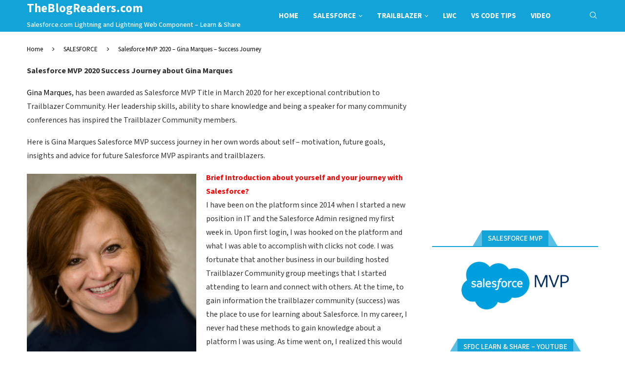

--- FILE ---
content_type: text/html; charset=UTF-8
request_url: https://theblogreaders.com/salesforce-mvp-2020-gina-marques-success-journey/
body_size: 28046
content:
<!DOCTYPE html> <html xmlns="http://www.w3.org/1999/xhtml" lang="en-US"> <head> <meta charset="UTF-8"> <meta http-equiv="X-UA-Compatible" content="IE=edge"> <meta name="viewport" content="width=device-width, initial-scale=1"> <link rel="profile" href="https://gmpg.org/xfn/11" /> <link rel="alternate" type="application/rss+xml" title="TheBlogReaders.com RSS Feed" href="https://theblogreaders.com/feed/"/> <link rel="alternate" type="application/atom+xml" title="TheBlogReaders.com Atom Feed" href="https://theblogreaders.com/feed/atom/"/> <link rel="pingback" href="https://theblogreaders.com/xmlrpc.php"/> <!--[if lt IE 9]> <script src="https://theblogreaders.com/wp-content/themes/soledad/js/html5.js"></script> <![endif]--> <meta name="description" content="Salesforce MVP 2020 - Gina Marques - Success Journey"/> <meta name="keywords" content="salesforce mvp 2020 - gina marques - success journey, gina marques, salesforce mvp gina marques, mvp success journey, salesforce mvp"/> <link rel='preconnect' href='https://fonts.googleapis.com'/> <link rel='preconnect' href='https://fonts.gstatic.com'/> <meta http-equiv='x-dns-prefetch-control' content='on'> <link rel='dns-prefetch' href='//fonts.googleapis.com'/> <link rel='dns-prefetch' href='//fonts.gstatic.com'/> <link rel='dns-prefetch' href='//s.gravatar.com'/> <link rel='dns-prefetch' href='//www.google-analytics.com'/> <style>.elementor-add-section-area-button.penci-library-modal-btn:hover, .penci-library-modal-btn:hover{background: #6eb48c;opacity: 0.7}.elementor-add-section-area-button.penci-library-modal-btn, .penci-library-modal-btn {margin-left: 5px;background: #6eb48c;vertical-align: top;font-size: 0 !important;}.penci-library-modal-btn:before {content: '';width: 16px;height: 16px;background-image: url('https://theblogreaders.com/wp-content/themes/soledad/images/penci-icon.png');background-position: center;background-size: contain;background-repeat: no-repeat;}#penci-library-modal .penci-elementor-template-library-template-name {text-align: right;flex: 1 0 0%;}</style> <meta name='robots' content='index, follow, max-image-preview:large, max-snippet:-1, max-video-preview:-1'/> <script data-no-defer="1" data-ezscrex="false" data-cfasync="false" data-pagespeed-no-defer data-cookieconsent="ignore">
                var ctPublicFunctions = {"_ajax_nonce":"f6dbc1a5d6","_rest_nonce":"4d0750d6c1","_ajax_url":"\/wp-admin\/admin-ajax.php","_rest_url":"https:\/\/theblogreaders.com\/wp-json\/","data__cookies_type":"none","data__ajax_type":"rest","text__wait_for_decoding":"Decoding the contact data, let us a few seconds to finish. Anti-Spam by CleanTalk","cookiePrefix":"","wprocket_detected":false}
            </script> <script data-no-defer="1" data-ezscrex="false" data-cfasync="false" data-pagespeed-no-defer data-cookieconsent="ignore">
                var ctPublic = {"_ajax_nonce":"f6dbc1a5d6","settings__forms__check_internal":"0","settings__forms__check_external":"0","settings__forms__search_test":"1","blog_home":"https:\/\/theblogreaders.com\/","pixel__setting":"3","pixel__enabled":false,"pixel__url":"https:\/\/moderate6-v4.cleantalk.org\/pixel\/23565e216042909df3b7f31a2ff2ecd9.gif","data__email_check_before_post":"1","data__cookies_type":"none","data__key_is_ok":true,"data__visible_fields_required":true,"data__to_local_storage":{"apbct_cookies_test":"%7B%22cookies_names%22%3A%5B%22apbct_timestamp%22%2C%22apbct_site_landing_ts%22%5D%2C%22check_value%22%3A%222c3aabba7ecc05f46f591a9c855463aa%22%7D","apbct_site_landing_ts":"1769232692","apbct_urls":"{\"theblogreaders.com\/salesforce-mvp-2020-gina-marques-success-journey\/\":[1769232692]}"},"wl_brandname":"Anti-Spam by CleanTalk","wl_brandname_short":"CleanTalk","ct_checkjs_key":735726739,"emailEncoderPassKey":"c106967d71569b80c2294c862531ec84"}
            </script> <title>Salesforce MVP 2020 - Gina Marques - Success Journey - TheBlogReaders.com</title> <link rel="canonical" href="https://theblogreaders.com/salesforce-mvp-2020-gina-marques-success-journey/"/> <meta property="og:locale" content="en_US"/> <meta property="og:type" content="article"/> <meta property="og:title" content="Salesforce MVP 2020 - Gina Marques - Success Journey - TheBlogReaders.com"/> <meta property="og:description" content="Salesforce MVP 2020 Success Journey about Gina Marques Gina Marques, has been awarded as Salesforce MVP Title in March 2020 for her exceptional contribution to Trailblazer Community. Her leadership skills,&hellip;"/> <meta property="og:url" content="https://theblogreaders.com/salesforce-mvp-2020-gina-marques-success-journey/"/> <meta property="og:site_name" content="TheBlogReaders.com"/> <meta property="article:author" content="https://www.facebook.com/sakthivel.madesh"/> <meta property="article:published_time" content="2020-04-12T05:16:05+00:00"/> <meta property="article:modified_time" content="2020-04-12T05:17:22+00:00"/> <meta property="og:image" content="http://theblogreaders.com/wp-content/uploads/2020/04/Gina-Marques-Salesforce-MVP-2020.jpg"/> <meta name="author" content="Sakthivel Madesh"/> <meta name="twitter:label1" content="Written by"/> <meta name="twitter:data1" content="Sakthivel Madesh"/> <meta name="twitter:label2" content="Est. reading time"/> <meta name="twitter:data2" content="3 minutes"/> <script type="application/ld+json" class="yoast-schema-graph">{"@context":"https://schema.org","@graph":[{"@type":"WebPage","@id":"https://theblogreaders.com/salesforce-mvp-2020-gina-marques-success-journey/","url":"https://theblogreaders.com/salesforce-mvp-2020-gina-marques-success-journey/","name":"Salesforce MVP 2020 - Gina Marques - Success Journey - TheBlogReaders.com","isPartOf":{"@id":"https://theblogreaders.com/#website"},"primaryImageOfPage":{"@id":"https://theblogreaders.com/salesforce-mvp-2020-gina-marques-success-journey/#primaryimage"},"image":{"@id":"https://theblogreaders.com/salesforce-mvp-2020-gina-marques-success-journey/#primaryimage"},"thumbnailUrl":"http://theblogreaders.com/wp-content/uploads/2020/04/Gina-Marques-Salesforce-MVP-2020.jpg","datePublished":"2020-04-12T05:16:05+00:00","dateModified":"2020-04-12T05:17:22+00:00","author":{"@id":"https://theblogreaders.com/#/schema/person/39e642a386747616e6d2ea8022a7e9ec"},"inLanguage":"en-US","potentialAction":[{"@type":"ReadAction","target":["https://theblogreaders.com/salesforce-mvp-2020-gina-marques-success-journey/"]}]},{"@type":"ImageObject","inLanguage":"en-US","@id":"https://theblogreaders.com/salesforce-mvp-2020-gina-marques-success-journey/#primaryimage","url":"http://theblogreaders.com/wp-content/uploads/2020/04/Gina-Marques-Salesforce-MVP-2020.jpg","contentUrl":"http://theblogreaders.com/wp-content/uploads/2020/04/Gina-Marques-Salesforce-MVP-2020.jpg"},{"@type":"WebSite","@id":"https://theblogreaders.com/#website","url":"https://theblogreaders.com/","name":"TheBlogReaders.com","description":"Salesforce.com Lightning and Lightning Web Component - Learn &amp; Share","potentialAction":[{"@type":"SearchAction","target":{"@type":"EntryPoint","urlTemplate":"https://theblogreaders.com/?s={search_term_string}"},"query-input":"required name=search_term_string"}],"inLanguage":"en-US"},{"@type":"Person","@id":"https://theblogreaders.com/#/schema/person/39e642a386747616e6d2ea8022a7e9ec","name":"Sakthivel Madesh","image":{"@type":"ImageObject","inLanguage":"en-US","@id":"https://theblogreaders.com/#/schema/person/image/","url":"https://secure.gravatar.com/avatar/f5c8b58edde2312b472a14cd9ef0ffa8bad834df1f01eb05088d26b1ed38f850?s=96&d=mm&r=g","contentUrl":"https://secure.gravatar.com/avatar/f5c8b58edde2312b472a14cd9ef0ffa8bad834df1f01eb05088d26b1ed38f850?s=96&d=mm&r=g","caption":"Sakthivel Madesh"},"description":"3x Salesforce MVP | Platform Champion | 22x Salesforce Certified | MuleSoft Certified | All Star Ranger | TechForce Services | Sydney | Australia","sameAs":["http://theblogreaders.com","https://www.facebook.com/sakthivel.madesh","https://x.com/msakthivel83"],"url":"https://theblogreaders.com/author/admin/"}]}</script> <link rel='dns-prefetch' href='//platform-api.sharethis.com'/> <link rel='dns-prefetch' href='//fonts.googleapis.com'/> <link rel='dns-prefetch' href='//www.googletagmanager.com'/> <link rel='dns-prefetch' href='//pagead2.googlesyndication.com'/> <link rel="alternate" type="application/rss+xml" title="TheBlogReaders.com &raquo; Feed" href="https://theblogreaders.com/feed/"/> <link rel="alternate" type="application/rss+xml" title="TheBlogReaders.com &raquo; Comments Feed" href="https://theblogreaders.com/comments/feed/"/> <link rel="alternate" type="application/rss+xml" title="TheBlogReaders.com &raquo; Salesforce MVP 2020 &#8211; Gina Marques &#8211; Success Journey Comments Feed" href="https://theblogreaders.com/salesforce-mvp-2020-gina-marques-success-journey/feed/"/> <link rel="alternate" title="oEmbed (JSON)" type="application/json+oembed" href="https://theblogreaders.com/wp-json/oembed/1.0/embed?url=https%3A%2F%2Ftheblogreaders.com%2Fsalesforce-mvp-2020-gina-marques-success-journey%2F"/> <link rel="alternate" title="oEmbed (XML)" type="text/xml+oembed" href="https://theblogreaders.com/wp-json/oembed/1.0/embed?url=https%3A%2F%2Ftheblogreaders.com%2Fsalesforce-mvp-2020-gina-marques-success-journey%2F&#038;format=xml"/> <style id='wp-img-auto-sizes-contain-inline-css' type='text/css'> img:is([sizes=auto i],[sizes^="auto," i]){contain-intrinsic-size:3000px 1500px} /*# sourceURL=wp-img-auto-sizes-contain-inline-css */ </style> <style id='wp-emoji-styles-inline-css' type='text/css'> img.wp-smiley, img.emoji { display: inline !important; border: none !important; box-shadow: none !important; height: 1em !important; width: 1em !important; margin: 0 0.07em !important; vertical-align: -0.1em !important; background: none !important; padding: 0 !important; } /*# sourceURL=wp-emoji-styles-inline-css */ </style> <link rel='stylesheet' id='ct_public_css-css' href="https://theblogreaders.com/wp-content/plugins/cleantalk-spam-protect/css/cleantalk-public.min.css?ver=6.31" type='text/css' media='all' /> <link rel='stylesheet' id='github-embed-css' href='https://theblogreaders.com/wp-content/plugins/github-embed/css/github-embed.css?ver=6.9' type='text/css' media='all'/> <link rel='stylesheet' id='penci-review-css' href='https://theblogreaders.com/wp-content/plugins/penci-review/css/style.css?ver=3.2.1' type='text/css' media='all'/> <link rel='stylesheet' id='penci-oswald-css' href='//fonts.googleapis.com/css?family=Oswald%3A400&#038;display=swap&#038;ver=6.9' type='text/css' media='all'/> <link rel='stylesheet' id='dashicons-css' href='https://theblogreaders.com/wp-includes/css/dashicons.min.css?ver=6.9' type='text/css' media='all'/> <link rel='stylesheet' id='post-views-counter-frontend-css' href='https://theblogreaders.com/wp-content/plugins/post-views-counter/css/frontend.min.css?ver=1.4.6' type='text/css' media='all'/> <link rel='stylesheet' id='penci-fonts-css' href='https://fonts.googleapis.com/css?family=Mada%3A300%2C300italic%2C400%2C400italic%2C500%2C500italic%2C600%2C600italic%2C700%2C700italic%2C800%2C800italic%26subset%3Dlatin%2Ccyrillic%2Ccyrillic-ext%2Cgreek%2Cgreek-ext%2Clatin-ext&#038;display=swap&#038;ver=8.4.8' type='text/css' media='all'/> <link rel='stylesheet' id='penci-main-style-css' href='https://theblogreaders.com/wp-content/themes/soledad/main.css?ver=8.4.8' type='text/css' media='all'/> <link rel='stylesheet' id='penci-swiper-bundle-css' href='https://theblogreaders.com/wp-content/themes/soledad/css/swiper-bundle.min.css?ver=8.4.8' type='text/css' media='all'/> <link rel='stylesheet' id='penci-font-awesomeold-css' href='https://theblogreaders.com/wp-content/themes/soledad/css/font-awesome.4.7.0.swap.min.css?ver=4.7.0' type='text/css' media='all'/> <link rel='stylesheet' id='penci_icon-css' href='https://theblogreaders.com/wp-content/themes/soledad/css/penci-icon.css?ver=8.4.8' type='text/css' media='all'/> <link rel='stylesheet' id='penci_style-css' href='https://theblogreaders.com/wp-content/themes/soledad-child/style.css?ver=8.4.8' type='text/css' media='all'/> <link rel='stylesheet' id='penci_social_counter-css' href='https://theblogreaders.com/wp-content/themes/soledad/css/social-counter.css?ver=8.4.8' type='text/css' media='all'/> <link rel='stylesheet' id='penci-header-builder-fonts-css' href='https://fonts.googleapis.com/css?family=Mada%3A300%2C300italic%2C400%2C400italic%2C500%2C500italic%2C600%2C600italic%2C700%2C700italic%2C800%2C800italic%26subset%3Dlatin%2Ccyrillic%2Ccyrillic-ext%2Cgreek%2Cgreek-ext%2Clatin-ext&#038;display=swap&#038;ver=8.4.8' type='text/css' media='all'/> <link rel='stylesheet' id='elementor-icons-css' href='https://theblogreaders.com/wp-content/plugins/elementor/assets/lib/eicons/css/elementor-icons.min.css?ver=5.29.0' type='text/css' media='all'/> <link rel='stylesheet' id='elementor-frontend-css' href='https://theblogreaders.com/wp-content/plugins/elementor/assets/css/frontend-lite.min.css?ver=3.21.1' type='text/css' media='all'/> <link rel='stylesheet' id='swiper-css' href='https://theblogreaders.com/wp-content/plugins/elementor/assets/lib/swiper/v8/css/swiper.min.css?ver=8.4.5' type='text/css' media='all'/> <link rel='stylesheet' id='elementor-post-8164-css' href='https://theblogreaders.com/wp-content/uploads/elementor/css/post-8164.css?ver=1713773633' type='text/css' media='all'/> <link rel='stylesheet' id='directorist-main-style-css' href='https://theblogreaders.com/wp-content/plugins/directorist/assets/css/public-main.min.css?ver=7.9.0' type='text/css' media='all'/> <style id='directorist-main-style-inline-css' type='text/css'> .pricing .price_action .price_action--btn,#directorist.atbd_wrapper .btn-primary,.default-ad-search .submit_btn .btn-default,.atbd_content_active #directorist.atbd_wrapper.dashboard_area .user_pro_img_area .user_img .choose_btn #upload_pro_pic,#directorist.atbd_wrapper .at-modal .at-modal-close,.atbdp_login_form_shortcode #loginform p input[type=submit],.atbd_manage_fees_wrapper .table tr .action p .btn-block,#directorist.atbd_wrapper #atbdp-checkout-form #atbdp_checkout_submit_btn,#directorist.atbd_wrapper .ezmu__btn,.default-ad-search .submit_btn .btn-primary,.directorist-btn.directorist-btn-primary,.directorist-content-active .widget.atbd_widget .directorist .btn,.directorist-btn.directorist-btn-dark,.atbd-add-payment-method form .atbd-save-card,#bhCopyTime,#bhAddNew,.bdb-select-hours .bdb-remove,.directorist-form-image-upload-field .ezmu__btn.ezmu__input-label,.directorist-content-active .widget.atbd_widget .atbd_author_info_widget .btn{color:#fff!important}.pricing .price_action .price_action--btn:hover,#directorist.atbd_wrapper .btn-primary:hover,.default-ad-search .submit_btn .btn-default:hover,.atbd_content_active #directorist.atbd_wrapper.dashboard_area .user_pro_img_area .user_img .choose_btn #upload_pro_pic:hover,#directorist.atbd_wrapper .at-modal .at-modal-close:hover,.atbdp_login_form_shortcode #loginform p input[type=submit]:hover,.atbd_manage_fees_wrapper .table tr .action p .btn-block:hover,#directorist.atbd_wrapper #atbdp-checkout-form #atbdp_checkout_submit_btn:hover,#directorist.atbd_wrapper .ezmu__btn:hover,.default-ad-search .submit_btn .btn-primary:hover,.directorist-btn.directorist-btn-primary:hover,.directorist-content-active .widget.atbd_widget .directorist .btn:hover,.directorist-btn.directorist-btn-dark:hover,.atbd-add-payment-method form .atbd-save-card:hover,#bhCopyTime:hover,#bhAddNew:hover,.bdb-select-hours .bdb-remove:hover,.directorist-form-image-upload-field .ezmu__btn.ezmu__input-label:hover,.directorist-content-active .widget.atbd_widget .atbd_author_info_widget .btn:hover{color:#fff!important}.pricing .price_action .price_action--btn,#directorist.atbd_wrapper .btn-primary,.default-ad-search .submit_btn .btn-default,.atbd_content_active #directorist.atbd_wrapper.dashboard_area .user_pro_img_area .user_img .choose_btn #upload_pro_pic,#directorist.atbd_wrapper .at-modal .at-modal-close,.atbdp_login_form_shortcode #loginform p input[type=submit],.atbd_manage_fees_wrapper .table tr .action p .btn-block,#directorist.atbd_wrapper #atbdp-checkout-form #atbdp_checkout_submit_btn,#directorist.atbd_wrapper .ezmu__btn,.default-ad-search .submit_btn .btn-primary,.directorist-btn.directorist-btn-primary,.directorist-content-active .widget.atbd_widget .directorist .btn,.directorist-btn.directorist-btn-dark,.atbd-add-payment-method form .atbd-save-card,#bhCopyTime,#bhAddNew,.bdb-select-hours .bdb-remove,.directorist-form-image-upload-field .ezmu__btn.ezmu__input-label,.directorist-content-active .widget.atbd_widget .atbd_author_info_widget .btn{background:#444752!important}.pricing .price_action .price_action--btn:hover,#directorist.atbd_wrapper .btn-primary:hover,#directorist.atbd_wrapper .at-modal .at-modal-close:hover,.default-ad-search .submit_btn .btn-default:hover,.atbd_content_active #directorist.atbd_wrapper.dashboard_area .user_pro_img_area .user_img .choose_btn #upload_pro_pic:hover,.atbdp_login_form_shortcode #loginform p input[type=submit]:hover,#directorist.atbd_wrapper .ezmu__btn:hover,.default-ad-search .submit_btn .btn-primary:hover,.directorist-btn.directorist-btn-primary:hover,.directorist-content-active .widget.atbd_widget .directorist .btn:hover,.directorist-btn.directorist-btn-dark:hover,.atbd-add-payment-method form .atbd-save-card:hover,#bhCopyTime:hover,#bhAddNew:hover,.bdb-select-hours .bdb-remove:hover,.directorist-form-image-upload-field .ezmu__btn.ezmu__input-label:hover,.directorist-content-active .widget.atbd_widget .atbd_author_info_widget .btn:hover{background:#222!important}#directorist.atbd_wrapper .btn-primary,.default-ad-search .submit_btn .btn-default,.atbdp_login_form_shortcode #loginform p input[type=submit],.default-ad-search .submit_btn .btn-primary,.directorist-btn.directorist-btn-primary,.directorist-content-active .widget.atbd_widget .directorist .btn,.atbd-add-payment-method form .atbd-save-card,.directorist-content-active .widget.atbd_widget .atbd_author_info_widget .btn{border-color:#444752!important}#directorist.atbd_wrapper .btn-primary:hover,.default-ad-search .submit_btn .btn-default:hover,.atbdp_login_form_shortcode #loginform p input[type=submit]:hover,.default-ad-search .submit_btn .btn-primary:hover,.directorist-btn.directorist-btn-primary:hover,.directorist-content-active .widget.atbd_widget .directorist .btn:hover,.atbd-add-payment-method form .atbd-save-card:hover,.directorist-content-active .widget.atbd_widget .atbd_author_info_widget .btn:hover{border-color:#222!important}#directorist.atbd_wrapper .btn-secondary,.directorist-btn.directorist-btn-secondary{color:#fff!important}#directorist.atbd_wrapper .btn-secondary:hover,.directorist-btn.directorist-btn-secondary:hover{color:#fff!important}#directorist.atbd_wrapper .btn-secondary,.directorist-btn.directorist-btn-secondary{background:#122069!important}#directorist.atbd_wrapper .btn-secondary:hover,.directorist-btn.directorist-btn-secondary:hover{background:#131469!important}#directorist.atbd_wrapper .btn-secondary,.directorist-btn.directorist-btn-secondary{border-color:#131469!important}#directorist.atbd_wrapper .btn-secondary:hover,.directorist-btn.directorist-btn-secondary:hover{border-color:#131469!important}#directorist.atbd_wrapper .btn-danger,.atbd_content_active #directorist.atbd_wrapper.dashboard_area .user_pro_img_area .user_img #remove_pro_pic,.sweet-alert button.confirm,.directorist-form-social-fields__remove,.directorist-btn.directorist-btn-danger{color:#fff!important}#directorist.atbd_wrapper .btn-danger:hover,.atbd_content_active #directorist.atbd_wrapper.dashboard_area .user_pro_img_area .user_img #remove_pro_pic,.sweet-alert button.confirm:hover,.directorist-form-social-fields__remove:hover,.directorist-btn.directorist-btn-danger:hover{color:#fff!important}#directorist.atbd_wrapper .btn-danger,.atbd_content_active #directorist.atbd_wrapper.dashboard_area .user_pro_img_area .user_img #remove_pro_pic,.sweet-alert button.confirm,.directorist-form-social-fields__remove,.directorist-btn.directorist-btn-danger{background:#e23636!important}#directorist.atbd_wrapper .btn-danger:hover,.atbd_content_active #directorist.atbd_wrapper.dashboard_area .user_pro_img_area .user_img #remove_pro_pic:hover,.sweet-alert button.confirm:hover,.directorist-form-social-fields__remove:hover,.directorist-btn.directorist-btn-danger:hover{background:#c5001e!important}#directorist.atbd_wrapper .btn-danger,.directorist-btn.directorist-btn-danger{border-color:#e23636!important}#directorist.atbd_wrapper .btn-danger:hover,.directorist-btn.directorist-btn-danger:hover{border-color:#c5001e!important}#directorist.atbd_wrapper .btn-success{color:#fff!important}#directorist.atbd_wrapper .btn-success:hover{color:#fff!important}#directorist.atbd_wrapper .btn-success{background:#32cc6f!important}#directorist.atbd_wrapper .btn-success:hover{background:#2ba251!important}#directorist.atbd_wrapper .btn-success{border-color:#32cc6f!important}#directorist.atbd_wrapper .btn-success:hover{border-color:#2ba251!important}.atbd_content_active #directorist.atbd_wrapper .atbd_submit_btn_wrapper .more-filter,#directorist.atbd_wrapper .btn-outline-primary,.atbd_dropdown .atbd_dropdown-toggle,.directorist-btn.directorist-btn-outline-dark,.directorist-btn.directorist-btn-outline-primary{color:#444752!important}.atbd_content_active #directorist.atbd_wrapper .atbd_submit_btn_wrapper .more-filter:hover,#directorist.atbd_wrapper .btn-outline-primary:hover,.atbd_dropdown .atbd_dropdown-toggle:hover,.directorist-btn.directorist-btn-outline-dark:hover,.directorist-btn.directorist-btn-outline-primary:hover{color:#444752!important}.atbd_content_active #directorist.atbd_wrapper .atbd_submit_btn_wrapper .more-filter,#directorist.atbd_wrapper .btn-outline-primary,.atbd_dropdown .atbd_dropdown-toggle,.directorist-btn.directorist-btn-outline-dark,.directorist-btn.directorist-btn-outline-primary{border:1px solid #444752!important}.atbd_dropdown .atbd_dropdown-toggle .atbd_drop-caret:before{border-left:1px solid #444752!important;border-bottom:1px solid #444752!important}.atbd_content_active #directorist.atbd_wrapper .atbd_submit_btn_wrapper .more-filter:hover,#directorist.atbd_wrapper .btn-outline-primary:hover,.atbd_dropdown .atbd_dropdown-toggle:hover,.directorist-btn.directorist-btn-outline-dark:hover,.directorist-btn.directorist-btn-outline-primary:hover{border-color:#9299b8!important}.atbd_dropdown .atbd_dropdown-toggle:hover .atbd_drop-caret:before{border-left-color:#9299b8!important;border-bottom-color:#9299b8!important}.atbd_content_active #directorist.atbd_wrapper .atbd_submit_btn_wrapper .more-filter,#directorist.atbd_wrapper .btn-outline-primary,.atbd_dropdown .atbd_dropdown-toggle,.directorist-btn.directorist-btn-outline-dark,.directorist-btn.directorist-btn-outline-primary{background:#fff!important}.atbd_content_active #directorist.atbd_wrapper .atbd_submit_btn_wrapper .more-filter:hover,#directorist.atbd_wrapper .btn-outline-primary:hover,.atbd_dropdown .atbd_dropdown-toggle:hover,.directorist-btn.directorist-btn-outline-dark:hover,.directorist-btn.directorist-btn-outline-primary:hover{background:#fff!important}.atbdp_float_none .btn.btn-outline-light,.atbd_content_active #directorist.atbd_wrapper .atbd_content_module__tittle_area .atbd_listing_action_area .atbd_action,.atbd_content_active #directorist.atbd_wrapper .atbd_content_module__tittle_area .atbd_listing_action_area .atbd_action a,.directorist-signle-listing-top__btn-edit.directorist-btn.directorist-btn-outline-light{color:#444752!important}.atbdp_float_none .btn.btn-outline-light:hover,.atbd_content_active #directorist.atbd_wrapper .atbd_content_module__tittle_area .atbd_listing_action_area .atbd_action:hover,.atbd_content_active #directorist.atbd_wrapper .atbd_content_module__tittle_area .atbd_listing_action_area .atbd_action a:hover,.directorist-signle-listing-top__btn-edit.directorist-btn.directorist-btn-outline-light:hover{color:#fff!important}.atbdp_float_none .btn.btn-outline-light,.atbd_content_active #directorist.atbd_wrapper .atbd_content_module__tittle_area .atbd_listing_action_area .atbd_action,.directorist-signle-listing-top__btn-edit.directorist-btn.directorist-btn-outline-light{border:1px solid #e3e6ef!important}.atbdp_float_none .btn.btn-outline-light:hover,.atbd_content_active #directorist.atbd_wrapper .atbd_content_module__tittle_area .atbd_listing_action_area .atbd_action:hover,.directorist-signle-listing-top__btn-edit.directorist-btn.directorist-btn-outline-light:hover{border-color:#444752!important}.atbdp_float_none .btn.btn-outline-light,.atbd_content_active #directorist.atbd_wrapper .atbd_content_module__tittle_area .atbd_listing_action_area .atbd_action,.directorist-signle-listing-top__btn-edit.directorist-btn.directorist-btn-outline-light{background:#fff!important}.atbdp_float_none .btn.btn-outline-light:hover,.atbd_content_active #directorist.atbd_wrapper .atbd_content_module__tittle_area .atbd_listing_action_area .atbd_action:hover,.directorist-signle-listing-top__btn-edit.directorist-btn.directorist-btn-outline-light:hover{background:#444752!important}#directorist.atbd_wrapper .btn-outline-danger{color:#e23636!important}#directorist.atbd_wrapper .btn-outline-danger:hover{color:#fff!important}#directorist.atbd_wrapper .btn-outline-danger{border:1px solid #e23636!important}#directorist.atbd_wrapper .btn-outline-danger:hover{border-color:#e23636!important}#directorist.atbd_wrapper .btn-outline-danger{background:#fff!important}#directorist.atbd_wrapper .btn-outline-danger:hover{background:#e23636!important}.directorist-btn.directorist-btn-lighter{color:#1A1B29!important}.directorist-btn.directorist-btn-lighter:hover{color:#1A1B29!important}.directorist-btn.directorist-btn-lighter{border:1px solid #F6F7F9!important}.directorist-btn.directorist-btn-lighter:hover{border-color:#F6F7F9!important}.directorist-btn.directorist-btn-lighter{background:#F6F7F9!important}.directorist-btn.directorist-btn-lighter:hover{background:#F6F7F9!important}.atbd_bg-success,.atbd_content_active #directorist.atbd_wrapper .atbd_badge.atbd_badge_open,.atbd_content_active .widget.atbd_widget[id^=bd] .atbd_badge.atbd_badge_open,.atbd_content_active .widget.atbd_widget[id^=dcl] .atbd_badge.atbd_badge_open,.atbd_content_active #directorist.atbd_wrapper .widget.atbd_widget .atbd_badge.atbd_badge_open,.directorist-badge-open,.directorist-badge.directorist-badge-success{background:#32cc6f!important}.atbd_bg-danger,.atbd_content_active #directorist.atbd_wrapper .atbd_give_review_area #atbd_up_preview .atbd_up_prev .rmrf:hover,.atbd_content_active #directorist.atbd_wrapper .atbd_badge.atbd_badge_close,.atbd_content_active .widget.atbd_widget[id^=bd] .atbd_badge.atbd_badge_close,.atbd_content_active .widget.atbd_widget[id^=dcl] .atbd_badge.atbd_badge_close,.atbd_content_active #directorist.atbd_wrapper .widget.atbd_widget .atbd_badge.atbd_badge_close,.directorist-badge.directorist-badge-danger,.directorist-listing-single .directorist-badge.directorist-badge-closejhg{background:#e23636!important}.atbd_bg-badge-feature,.atbd_content_active #directorist.atbd_wrapper .atbd_badge.atbd_badge_featured,.atbd_content_active .widget.atbd_widget[id^=bd] .atbd_badge.atbd_badge_featured,.atbd_content_active .widget.atbd_widget[id^=dcl] .atbd_badge.atbd_badge_featured,.atbd_content_active #directorist.atbd_wrapper .widget.atbd_widget .atbd_badge.atbd_badge_featured,.directorist-listing-single .directorist-badge.directorist-badge-featured{background:#fa8b0c!important}.atbd_bg-badge-popular,.atbd_content_active #directorist.atbd_wrapper .atbd_badge.atbd_badge_popular,.atbd_content_active .widget.atbd_widget[id^=bd] .atbd_badge.atbd_badge_popular,.atbd_content_active .widget.atbd_widget[id^=dcl] .atbd_badge.atbd_badge_popular,.atbd_content_active #directorist.atbd_wrapper .widget.atbd_widget .atbd_badge.atbd_badge_popular,.directorist-listing-single .directorist-badge.directorist-badge-popular{background:#f51957!important}.atbd_content_active #directorist.atbd_wrapper .atbd_badge.atbd_badge_new,.directorist-listing-single .directorist-badge.directorist-badge-new{background:#122069!important}.ads-advanced .price-frequency .pf-btn input:checked+span,.btn-checkbox label input:checked+span,.atbdpr-range .ui-slider-horizontal .ui-slider-range,.custom-control .custom-control-input:checked~.check--select,#directorist.atbd_wrapper .pagination .nav-links .current,.atbd_director_social_wrap a,.widget.atbd_widget[id^=bd] .atbd_author_info_widget .atbd_social_wrap p a,.widget.atbd_widget[id^=dcl] .atbd_author_info_widget .atbd_social_wrap p a,.directorist-mark-as-favorite__btn.directorist-added-to-favorite,.atbd_content_active #directorist.atbd_wrapper .widget.atbd_widget .atbdp-widget-categories>ul.atbdp_parent_category>li:hover>a span,.atbd_content_active #directorist.atbd_wrapper .widget.atbd_widget .atbdp.atbdp-widget-tags ul li a:hover{background:#444752!important}.ads-advanced .price-frequency .pf-btn input:checked+span,.btn-checkbox label input:checked+span,.directorist-content-active .directorist-type-nav__list .current .directorist-type-nav__link,.atbdpr-range .ui-slider-horizontal .ui-slider-handle,.custom-control .custom-control-input:checked~.check--select,.custom-control .custom-control-input:checked~.radio--select,#atpp-plan-change-modal .atm-contents-inner .dcl_pricing_plan input:checked+label:before,#dwpp-plan-renew-modal .atm-contents-inner .dcl_pricing_plan input:checked+label:before{border-color:#444752!important}.atbd_map_shape{background:#444752!important}.atbd_map_shape:before{border-top-color:#444752!important}.map-icon-label i,.atbd_map_shape>span{color:#444752!important} /*# sourceURL=directorist-main-style-inline-css */ </style> <link rel='stylesheet' id='directorist-select2-style-css' href='https://theblogreaders.com/wp-content/plugins/directorist/assets/vendor-css/select2.min.css?ver=7.9.0' type='text/css' media='all'/> <link rel='stylesheet' id='directorist-ez-media-uploader-style-css' href='https://theblogreaders.com/wp-content/plugins/directorist/assets/vendor-css/ez-media-uploader.min.css?ver=7.9.0' type='text/css' media='all'/> <link rel='stylesheet' id='directorist-slick-style-css' href='https://theblogreaders.com/wp-content/plugins/directorist/assets/vendor-css/slick.min.css?ver=7.9.0' type='text/css' media='all'/> <link rel='stylesheet' id='directorist-sweetalert-style-css' href='https://theblogreaders.com/wp-content/plugins/directorist/assets/vendor-css/sweetalert.min.css?ver=7.9.0' type='text/css' media='all'/> <link rel='stylesheet' id='penci-soledad-parent-style-css' href='https://theblogreaders.com/wp-content/themes/soledad/style.css?ver=6.9' type='text/css' media='all'/> <link rel='stylesheet' id='google-fonts-1-css' href='https://fonts.googleapis.com/css?family=Roboto%3A100%2C100italic%2C200%2C200italic%2C300%2C300italic%2C400%2C400italic%2C500%2C500italic%2C600%2C600italic%2C700%2C700italic%2C800%2C800italic%2C900%2C900italic%7CRoboto+Slab%3A100%2C100italic%2C200%2C200italic%2C300%2C300italic%2C400%2C400italic%2C500%2C500italic%2C600%2C600italic%2C700%2C700italic%2C800%2C800italic%2C900%2C900italic&#038;display=auto&#038;ver=6.9' type='text/css' media='all'/> <link rel="preconnect" href="https://fonts.gstatic.com/" crossorigin><script type="text/javascript" id="jquery-core-js-extra">
/* <![CDATA[ */
var directorist = {"nonce":"61b2e93f84","directorist_nonce":"ea8f99e6a5","ajax_nonce":"a89090b792","is_admin":"","ajaxurl":"https://theblogreaders.com/wp-admin/admin-ajax.php","assets_url":"https://theblogreaders.com/wp-content/plugins/directorist/assets/","home_url":"https://theblogreaders.com","rest_url":"https://theblogreaders.com/wp-json/","nonceName":"atbdp_nonce_js","login_alert_message":"Sorry, you need to login first.","rtl":"false","warning":"WARNING!","success":"SUCCESS!","not_add_more_than_one":"You can not add more than one review. Refresh the page to edit or delete your review!,","duplicate_review_error":"Sorry! your review already in process.","review_success":"Reviews Saved Successfully!","review_approval_text":"Your review has been received. It requires admin approval to publish.","review_error":"Something went wrong. Check the form and try again!!!","review_loaded":"Reviews Loaded!","review_not_available":"NO MORE REVIEWS AVAILABLE!,","review_have_not_for_delete":"You do not have any review to delete. Refresh the page to submit new review!!!,","review_sure_msg":"Are you sure?","review_want_to_remove":"Do you really want to remove this review!","review_delete_msg":"Yes, Delete it!","review_cancel_btn_text":"Cancel","review_wrong_msg":"Something went wrong!, Try again","listing_remove_title":"Are you sure?","listing_remove_text":"Do you really want to delete this item?!","listing_remove_confirm_text":"Yes, Delete it!","listing_delete":"Deleted!!","listing_error_title":"ERROR!!","listing_error_text":"Something went wrong!!!, Try again","upload_pro_pic_title":"Select or Upload a profile picture","upload_pro_pic_text":"Use this Image","payNow":"Pay Now","completeSubmission":"Complete Submission","waiting_msg":"Sending the message, please wait...","plugin_url":"https://theblogreaders.com/wp-content/plugins/directorist/","currentDate":"April 12, 2020","enable_reviewer_content":"1","add_listing_data":{"nonce":"61b2e93f84","ajaxurl":"https://theblogreaders.com/wp-admin/admin-ajax.php","nonceName":"atbdp_nonce_js","is_admin":false,"media_uploader":[{"element_id":"directorist-image-upload","meta_name":"listing_img","files_meta_name":"files_meta","error_msg":"Listing gallery has invalid files"}],"i18n_text":{"see_more_text":"See More","see_less_text":"See Less","confirmation_text":"Are you sure","ask_conf_sl_lnk_del_txt":"Do you really want to remove this Social Link!","ask_conf_faqs_del_txt":"Do you really want to remove this FAQ!","confirm_delete":"Yes, Delete it!","deleted":"Deleted!","max_location_creation":"","max_location_msg":"You can only use ","submission_wait_msg":"Please wait, your submission is being processed.","image_uploading_msg":"Please wait, your selected images being uploaded."},"create_new_tag":"","create_new_loc":"","create_new_cat":"","image_notice":"Sorry! You have crossed the maximum image limit"},"lazy_load_taxonomy_fields":"","current_page_id":"7193","icon_markup":"\u003Ci class=\"directorist-icon-mask ##CLASS##\" aria-hidden=\"true\" style=\"--directorist-icon: url(##URL##)\"\u003E\u003C/i\u003E","script_debugging":"1","ajax_url":"https://theblogreaders.com/wp-admin/admin-ajax.php","redirect_url":"https://theblogreaders.com/dashboard-4/","loading_message":"Sending user info, please wait...","login_error_message":"Wrong username or password.","i18n_text":{"category_selection":"Select a category","location_selection":"Select a location","show_more":"Show More","show_less":"Show Less","added_favourite":"Added to favorite","please_login":"Please login first","select_listing_map":"google","Miles":" Miles"},"args":{"directory_type_id":""},"directory_type":"","directory_type_term_data":{"submission_form_fields":false,"search_form_fields":false},"miles":" Miles","default_val":"0","countryRestriction":"","restricted_countries":"","use_def_lat_long":"","ajaxnonce":"a89090b792"};
//# sourceURL=jquery-core-js-extra
/* ]]> */
</script> <script type="text/javascript" src="https://theblogreaders.com/wp-includes/js/jquery/jquery.min.js?ver=3.7.1" id="jquery-core-js"></script> <script type="text/javascript" src="https://theblogreaders.com/wp-includes/js/jquery/jquery-migrate.min.js?ver=3.4.1" id="jquery-migrate-js"></script> <script type="text/javascript" data-pagespeed-no-defer src="https://theblogreaders.com/wp-content/plugins/cleantalk-spam-protect/js/apbct-public-bundle.min.js?ver=6.31" id="ct_public_functions-js"></script> <script type="text/javascript" src="//platform-api.sharethis.com/js/sharethis.js#source=googleanalytics-wordpress#product=ga&amp;property=5c2636dcd02b6e0010eca482" id="googleanalytics-platform-sharethis-js"></script> <link rel="https://api.w.org/" href="https://theblogreaders.com/wp-json/"/><link rel="alternate" title="JSON" type="application/json" href="https://theblogreaders.com/wp-json/wp/v2/posts/7193"/><link rel="EditURI" type="application/rsd+xml" title="RSD" href="https://theblogreaders.com/xmlrpc.php?rsd"/> <meta name="generator" content="WordPress 6.9"/> <link rel='shortlink' href='https://theblogreaders.com/?p=7193'/> <meta name="generator" content="Site Kit by Google 1.124.0"/> <style type="text/css"> </style> <style id="penci-custom-style" type="text/css">body{ --pcbg-cl: #fff; --pctext-cl: #313131; --pcborder-cl: #dedede; --pcheading-cl: #313131; --pcmeta-cl: #888888; --pcaccent-cl: #6eb48c; --pcbody-font: 'PT Serif', serif; --pchead-font: 'Raleway', sans-serif; --pchead-wei: bold; --pcava_bdr:10px;--pcajs_fvw:470px;--pcajs_fvmw:220px; } .single.penci-body-single-style-5 #header, .single.penci-body-single-style-6 #header, .single.penci-body-single-style-10 #header, .single.penci-body-single-style-5 .pc-wrapbuilder-header, .single.penci-body-single-style-6 .pc-wrapbuilder-header, .single.penci-body-single-style-10 .pc-wrapbuilder-header { --pchd-mg: 40px; } .fluid-width-video-wrapper > div { position: absolute; left: 0; right: 0; top: 0; width: 100%; height: 100%; } .yt-video-place { position: relative; text-align: center; } .yt-video-place.embed-responsive .start-video { display: block; top: 0; left: 0; bottom: 0; right: 0; position: absolute; transform: none; } .yt-video-place.embed-responsive .start-video img { margin: 0; padding: 0; top: 50%; display: inline-block; position: absolute; left: 50%; transform: translate(-50%, -50%); width: 68px; height: auto; } .mfp-bg { top: 0; left: 0; width: 100%; height: 100%; z-index: 9999999; overflow: hidden; position: fixed; background: #0b0b0b; opacity: .8; filter: alpha(opacity=80) } .mfp-wrap { top: 0; left: 0; width: 100%; height: 100%; z-index: 9999999; position: fixed; outline: none !important; -webkit-backface-visibility: hidden } body { --pchead-font: 'Mada', sans-serif; } body { --pcbody-font: 'Mada', sans-serif; } p{ line-height: 1.8; } #main #bbpress-forums .bbp-login-form fieldset.bbp-form select, #main #bbpress-forums .bbp-login-form .bbp-form input[type="password"], #main #bbpress-forums .bbp-login-form .bbp-form input[type="text"], .penci-login-register input[type="email"], .penci-login-register input[type="text"], .penci-login-register input[type="password"], .penci-login-register input[type="number"], body, textarea, #respond textarea, .widget input[type="text"], .widget input[type="email"], .widget input[type="date"], .widget input[type="number"], .wpcf7 textarea, .mc4wp-form input, #respond input, div.wpforms-container .wpforms-form.wpforms-form input[type=date], div.wpforms-container .wpforms-form.wpforms-form input[type=datetime], div.wpforms-container .wpforms-form.wpforms-form input[type=datetime-local], div.wpforms-container .wpforms-form.wpforms-form input[type=email], div.wpforms-container .wpforms-form.wpforms-form input[type=month], div.wpforms-container .wpforms-form.wpforms-form input[type=number], div.wpforms-container .wpforms-form.wpforms-form input[type=password], div.wpforms-container .wpforms-form.wpforms-form input[type=range], div.wpforms-container .wpforms-form.wpforms-form input[type=search], div.wpforms-container .wpforms-form.wpforms-form input[type=tel], div.wpforms-container .wpforms-form.wpforms-form input[type=text], div.wpforms-container .wpforms-form.wpforms-form input[type=time], div.wpforms-container .wpforms-form.wpforms-form input[type=url], div.wpforms-container .wpforms-form.wpforms-form input[type=week], div.wpforms-container .wpforms-form.wpforms-form select, div.wpforms-container .wpforms-form.wpforms-form textarea, .wpcf7 input, form.pc-searchform input.search-input, ul.homepage-featured-boxes .penci-fea-in h4, .widget.widget_categories ul li span.category-item-count, .about-widget .about-me-heading, .widget ul.side-newsfeed li .side-item .side-item-text .side-item-meta { font-weight: 400 } .header-slogan .header-slogan-text{ font-family: 'Mada', sans-serif; } #navigation .menu > li > a, #navigation ul.menu ul.sub-menu li > a, .navigation ul.menu ul.sub-menu li > a, .penci-menu-hbg .menu li a, #sidebar-nav .menu li a { font-family: 'Mada', sans-serif; font-weight: normal; } .penci-hide-tagupdated{ display: none !important; } body, .widget ul li a{ font-size: 16px; } .widget ul li, .widget ol li, .post-entry, p, .post-entry p { font-size: 16px; line-height: 1.8; } body { --pchead-wei: 500; } .featured-area .penci-image-holder, .featured-area .penci-slider4-overlay, .featured-area .penci-slide-overlay .overlay-link, .featured-style-29 .featured-slider-overlay, .penci-slider38-overlay{ border-radius: ; -webkit-border-radius: ; } .penci-featured-content-right:before{ border-top-right-radius: ; border-bottom-right-radius: ; } .penci-flat-overlay .penci-slide-overlay .penci-mag-featured-content:before{ border-bottom-left-radius: ; border-bottom-right-radius: ; } .container-single .post-image{ border-radius: ; -webkit-border-radius: ; } .penci-mega-thumbnail .penci-image-holder{ border-radius: ; -webkit-border-radius: ; } body{ --pcaccent-cl: #000000; } .penci-menuhbg-toggle:hover .lines-button:after, .penci-menuhbg-toggle:hover .penci-lines:before, .penci-menuhbg-toggle:hover .penci-lines:after,.tags-share-box.tags-share-box-s2 .post-share-plike,.penci-video_playlist .penci-playlist-title,.pencisc-column-2.penci-video_playlist .penci-video-nav .playlist-panel-item, .pencisc-column-1.penci-video_playlist .penci-video-nav .playlist-panel-item,.penci-video_playlist .penci-custom-scroll::-webkit-scrollbar-thumb, .pencisc-button, .post-entry .pencisc-button, .penci-dropcap-box, .penci-dropcap-circle, .penci-login-register input[type="submit"]:hover, .penci-ld .penci-ldin:before, .penci-ldspinner > div{ background: #000000; } a, .post-entry .penci-portfolio-filter ul li a:hover, .penci-portfolio-filter ul li a:hover, .penci-portfolio-filter ul li.active a, .post-entry .penci-portfolio-filter ul li.active a, .penci-countdown .countdown-amount, .archive-box h1, .post-entry a, .container.penci-breadcrumb span a:hover,.container.penci-breadcrumb a:hover, .post-entry blockquote:before, .post-entry blockquote cite, .post-entry blockquote .author, .wpb_text_column blockquote:before, .wpb_text_column blockquote cite, .wpb_text_column blockquote .author, .penci-pagination a:hover, ul.penci-topbar-menu > li a:hover, div.penci-topbar-menu > ul > li a:hover, .penci-recipe-heading a.penci-recipe-print,.penci-review-metas .penci-review-btnbuy, .main-nav-social a:hover, .widget-social .remove-circle a:hover i, .penci-recipe-index .cat > a.penci-cat-name, #bbpress-forums li.bbp-body ul.forum li.bbp-forum-info a:hover, #bbpress-forums li.bbp-body ul.topic li.bbp-topic-title a:hover, #bbpress-forums li.bbp-body ul.forum li.bbp-forum-info .bbp-forum-content a, #bbpress-forums li.bbp-body ul.topic p.bbp-topic-meta a, #bbpress-forums .bbp-breadcrumb a:hover, #bbpress-forums .bbp-forum-freshness a:hover, #bbpress-forums .bbp-topic-freshness a:hover, #buddypress ul.item-list li div.item-title a, #buddypress ul.item-list li h4 a, #buddypress .activity-header a:first-child, #buddypress .comment-meta a:first-child, #buddypress .acomment-meta a:first-child, div.bbp-template-notice a:hover, .penci-menu-hbg .menu li a .indicator:hover, .penci-menu-hbg .menu li a:hover, #sidebar-nav .menu li a:hover, .penci-rlt-popup .rltpopup-meta .rltpopup-title:hover, .penci-video_playlist .penci-video-playlist-item .penci-video-title:hover, .penci_list_shortcode li:before, .penci-dropcap-box-outline, .penci-dropcap-circle-outline, .penci-dropcap-regular, .penci-dropcap-bold{ color: #000000; } .penci-home-popular-post ul.slick-dots li button:hover, .penci-home-popular-post ul.slick-dots li.slick-active button, .post-entry blockquote .author span:after, .error-image:after, .error-404 .go-back-home a:after, .penci-header-signup-form, .woocommerce span.onsale, .woocommerce #respond input#submit:hover, .woocommerce a.button:hover, .woocommerce button.button:hover, .woocommerce input.button:hover, .woocommerce nav.woocommerce-pagination ul li span.current, .woocommerce div.product .entry-summary div[itemprop="description"]:before, .woocommerce div.product .entry-summary div[itemprop="description"] blockquote .author span:after, .woocommerce div.product .woocommerce-tabs #tab-description blockquote .author span:after, .woocommerce #respond input#submit.alt:hover, .woocommerce a.button.alt:hover, .woocommerce button.button.alt:hover, .woocommerce input.button.alt:hover, .pcheader-icon.shoping-cart-icon > a > span, #penci-demobar .buy-button, #penci-demobar .buy-button:hover, .penci-recipe-heading a.penci-recipe-print:hover,.penci-review-metas .penci-review-btnbuy:hover, .penci-review-process span, .penci-review-score-total, #navigation.menu-style-2 ul.menu ul.sub-menu:before, #navigation.menu-style-2 .menu ul ul.sub-menu:before, .penci-go-to-top-floating, .post-entry.blockquote-style-2 blockquote:before, #bbpress-forums #bbp-search-form .button, #bbpress-forums #bbp-search-form .button:hover, .wrapper-boxed .bbp-pagination-links span.current, #bbpress-forums #bbp_reply_submit:hover, #bbpress-forums #bbp_topic_submit:hover,#main .bbp-login-form .bbp-submit-wrapper button[type="submit"]:hover, #buddypress .dir-search input[type=submit], #buddypress .groups-members-search input[type=submit], #buddypress button:hover, #buddypress a.button:hover, #buddypress a.button:focus, #buddypress input[type=button]:hover, #buddypress input[type=reset]:hover, #buddypress ul.button-nav li a:hover, #buddypress ul.button-nav li.current a, #buddypress div.generic-button a:hover, #buddypress .comment-reply-link:hover, #buddypress input[type=submit]:hover, #buddypress div.pagination .pagination-links .current, #buddypress div.item-list-tabs ul li.selected a, #buddypress div.item-list-tabs ul li.current a, #buddypress div.item-list-tabs ul li a:hover, #buddypress table.notifications thead tr, #buddypress table.notifications-settings thead tr, #buddypress table.profile-settings thead tr, #buddypress table.profile-fields thead tr, #buddypress table.wp-profile-fields thead tr, #buddypress table.messages-notices thead tr, #buddypress table.forum thead tr, #buddypress input[type=submit] { background-color: #000000; } .penci-pagination ul.page-numbers li span.current, #comments_pagination span { color: #fff; background: #000000; border-color: #000000; } .footer-instagram h4.footer-instagram-title > span:before, .woocommerce nav.woocommerce-pagination ul li span.current, .penci-pagination.penci-ajax-more a.penci-ajax-more-button:hover, .penci-recipe-heading a.penci-recipe-print:hover,.penci-review-metas .penci-review-btnbuy:hover, .home-featured-cat-content.style-14 .magcat-padding:before, .wrapper-boxed .bbp-pagination-links span.current, #buddypress .dir-search input[type=submit], #buddypress .groups-members-search input[type=submit], #buddypress button:hover, #buddypress a.button:hover, #buddypress a.button:focus, #buddypress input[type=button]:hover, #buddypress input[type=reset]:hover, #buddypress ul.button-nav li a:hover, #buddypress ul.button-nav li.current a, #buddypress div.generic-button a:hover, #buddypress .comment-reply-link:hover, #buddypress input[type=submit]:hover, #buddypress div.pagination .pagination-links .current, #buddypress input[type=submit], form.pc-searchform.penci-hbg-search-form input.search-input:hover, form.pc-searchform.penci-hbg-search-form input.search-input:focus, .penci-dropcap-box-outline, .penci-dropcap-circle-outline { border-color: #000000; } .woocommerce .woocommerce-error, .woocommerce .woocommerce-info, .woocommerce .woocommerce-message { border-top-color: #000000; } .penci-slider ol.penci-control-nav li a.penci-active, .penci-slider ol.penci-control-nav li a:hover, .penci-related-carousel .penci-owl-dot.active span, .penci-owl-carousel-slider .penci-owl-dot.active span{ border-color: #000000; background-color: #000000; } .woocommerce .woocommerce-message:before, .woocommerce form.checkout table.shop_table .order-total .amount, .woocommerce ul.products li.product .price ins, .woocommerce ul.products li.product .price, .woocommerce div.product p.price ins, .woocommerce div.product span.price ins, .woocommerce div.product p.price, .woocommerce div.product .entry-summary div[itemprop="description"] blockquote:before, .woocommerce div.product .woocommerce-tabs #tab-description blockquote:before, .woocommerce div.product .entry-summary div[itemprop="description"] blockquote cite, .woocommerce div.product .entry-summary div[itemprop="description"] blockquote .author, .woocommerce div.product .woocommerce-tabs #tab-description blockquote cite, .woocommerce div.product .woocommerce-tabs #tab-description blockquote .author, .woocommerce div.product .product_meta > span a:hover, .woocommerce div.product .woocommerce-tabs ul.tabs li.active, .woocommerce ul.cart_list li .amount, .woocommerce ul.product_list_widget li .amount, .woocommerce table.shop_table td.product-name a:hover, .woocommerce table.shop_table td.product-price span, .woocommerce table.shop_table td.product-subtotal span, .woocommerce-cart .cart-collaterals .cart_totals table td .amount, .woocommerce .woocommerce-info:before, .woocommerce div.product span.price, .penci-container-inside.penci-breadcrumb span a:hover,.penci-container-inside.penci-breadcrumb a:hover { color: #000000; } .standard-content .penci-more-link.penci-more-link-button a.more-link, .penci-readmore-btn.penci-btn-make-button a, .penci-featured-cat-seemore.penci-btn-make-button a{ background-color: #000000; color: #fff; } .penci-vernav-toggle:before{ border-top-color: #000000; color: #fff; } .penci-container-inside.penci-breadcrumb i, .container.penci-breadcrumb i, .penci-container-inside.penci-breadcrumb span, .penci-container-inside.penci-breadcrumb span a, .penci-container-inside.penci-breadcrumb a,.container.penci-breadcrumb span, .container.penci-breadcrumb span a, .container.penci-breadcrumb a{ color: #000000; } #penci-login-popup:before{ opacity: ; } #navigation ul.menu > li > a, #navigation .menu > ul > li > a { font-size: 18px; } .penci-header-signup-form { padding-top: px; padding-bottom: px; } .penci-slide-overlay .overlay-link, .penci-slider38-overlay, .penci-flat-overlay .penci-slide-overlay .penci-mag-featured-content:before, .slider-40-wrapper .list-slider-creative .item-slider-creative .img-container:before { opacity: ; } .penci-item-mag:hover .penci-slide-overlay .overlay-link, .featured-style-38 .item:hover .penci-slider38-overlay, .penci-flat-overlay .penci-item-mag:hover .penci-slide-overlay .penci-mag-featured-content:before { opacity: ; } .penci-featured-content .featured-slider-overlay { opacity: ; } .slider-40-wrapper .list-slider-creative .item-slider-creative:hover .img-container:before { opacity:; } .featured-style-29 .featured-slider-overlay { opacity: ; } .penci-grid li.typography-style .overlay-typography { opacity: ; } .penci-grid li.typography-style:hover .overlay-typography { opacity: ; } .penci-sidebar-content .penci-border-arrow .inner-arrow { font-size: 15px; } .penci-sidebar-content.style-11 .penci-border-arrow .inner-arrow, .penci-sidebar-content.style-12 .penci-border-arrow .inner-arrow, .penci-sidebar-content.style-14 .penci-border-arrow .inner-arrow:before, .penci-sidebar-content.style-13 .penci-border-arrow .inner-arrow, .penci-sidebar-content .penci-border-arrow .inner-arrow, .penci-sidebar-content.style-15 .penci-border-arrow .inner-arrow{ background-color: #12a4d9; } .penci-sidebar-content.style-2 .penci-border-arrow:after{ border-top-color: #12a4d9; } .penci-sidebar-content.style-5 .penci-border-arrow { border-color: #12a4d9; } .penci-sidebar-content.style-12 .penci-border-arrow,.penci-sidebar-content.style-10 .penci-border-arrow, .penci-sidebar-content.style-5 .penci-border-arrow .inner-arrow{ border-bottom-color: #12a4d9; } .penci-sidebar-content.style-11 .penci-border-arrow .inner-arrow:after, .penci-sidebar-content.style-11 .penci-border-arrow .inner-arrow:before{ border-top-color: #12a4d9; } .penci-sidebar-content.style-12 .penci-border-arrow .inner-arrow:before, .penci-sidebar-content.style-12.pcalign-center .penci-border-arrow .inner-arrow:after, .penci-sidebar-content.style-12.pcalign-right .penci-border-arrow .inner-arrow:after{ border-bottom-color: #12a4d9; } .penci-sidebar-content.style-13.pcalign-center .penci-border-arrow .inner-arrow:after, .penci-sidebar-content.style-13.pcalign-left .penci-border-arrow .inner-arrow:after{ border-right-color: #12a4d9; } .penci-sidebar-content.style-13.pcalign-center .penci-border-arrow .inner-arrow:before, .penci-sidebar-content.style-13.pcalign-right .penci-border-arrow .inner-arrow:before { border-left-color: #12a4d9; } .penci-user-logged-in .penci-user-action-links a, .penci-login-register input[type="submit"], .widget input[type="submit"], .widget button[type="submit"], .contact-form input[type=submit], #respond #submit, .wpcf7 input[type="submit"], .widget_wysija input[type="submit"], div.wpforms-container .wpforms-form.wpforms-form input[type=submit], div.wpforms-container .wpforms-form.wpforms-form button[type=submit], div.wpforms-container .wpforms-form.wpforms-form .wpforms-page-button, .mc4wp-form input[type=submit]{ background-color: #12a4d9; } .pcdark-mode .penci-user-logged-in .penci-user-action-links a, .pcdark-mode .penci-login-register input[type="submit"], .pcdark-mode .widget input[type="submit"], .pcdark-mode .widget button[type="submit"], .pcdark-mode .contact-form input[type=submit], .pcdark-mode #respond #submit, .pcdark-mode .wpcf7 input[type="submit"], .pcdark-mode .widget_wysija input[type="submit"], .pcdark-mode div.wpforms-container .wpforms-form.wpforms-form input[type=submit], .pcdark-mode div.wpforms-container .wpforms-form.wpforms-form button[type=submit], .pcdark-mode div.wpforms-container .wpforms-form.wpforms-form .wpforms-page-button, .pcdark-mode .mc4wp-form input[type=submit]{ background-color: #12a4d9; } .container.penci-breadcrumb.single-breadcrumb span a:hover,.container.penci-breadcrumb.single-breadcrumb a:hover, .penci-container-inside.penci-breadcrumb span a:hover,.penci-container-inside.penci-breadcrumb a:hover, .container.penci-breadcrumb span a:hover,.container.penci-breadcrumb a:hover{ color: #12a4d9; } .penci-homepage-title.style-14 .inner-arrow:before, .penci-homepage-title.style-11 .inner-arrow, .penci-homepage-title.style-12 .inner-arrow, .penci-homepage-title.style-13 .inner-arrow, .penci-homepage-title .inner-arrow, .penci-homepage-title.style-15 .inner-arrow{ background-color: #12a4d9; } .penci-border-arrow.penci-homepage-title.style-2:after{ border-top-color: #12a4d9; } .penci-homepage-title.style-10, .penci-homepage-title.style-12, .penci-border-arrow.penci-homepage-title.style-5 .inner-arrow{ border-bottom-color: #12a4d9; } .penci-homepage-title.style-5{ border-color: #12a4d9; } .home-featured-cat-content .mag-photo .mag-overlay-photo { opacity: ; } .home-featured-cat-content .mag-photo:hover .mag-overlay-photo { opacity: ; } .inner-item-portfolio:hover .penci-portfolio-thumbnail a:after { opacity: ; } .penci-menuhbg-toggle { width: 18px; } .penci-menuhbg-toggle .penci-menuhbg-inner { height: 18px; } .penci-menuhbg-toggle .penci-lines, .penci-menuhbg-wapper{ width: 18px; } .penci-menuhbg-toggle .lines-button{ top: 8px; } .penci-menuhbg-toggle .penci-lines:before{ top: 5px; } .penci-menuhbg-toggle .penci-lines:after{ top: -5px; } .penci-menuhbg-toggle:hover .lines-button:after, .penci-menuhbg-toggle:hover .penci-lines:before, .penci-menuhbg-toggle:hover .penci-lines:after{ transform: translateX(28px); } .penci-menuhbg-toggle .lines-button.penci-hover-effect{ left: -28px; } .penci-menu-hbg-inner .penci-hbg_sitetitle{ font-size: 18px; } .penci-menu-hbg-inner .penci-hbg_desc{ font-size: 14px; } .penci-menu-hbg{ width: 330px; }.penci-menu-hbg.penci-menu-hbg-left{ transform: translateX(-330px); -webkit-transform: translateX(-330px); -moz-transform: translateX(-330px); }.penci-menu-hbg.penci-menu-hbg-right{ transform: translateX(330px); -webkit-transform: translateX(330px); -moz-transform: translateX(330px); }.penci-menuhbg-open .penci-menu-hbg.penci-menu-hbg-left, .penci-vernav-poleft.penci-menuhbg-open .penci-vernav-toggle{ left: 330px; }@media only screen and (min-width: 961px) { .penci-vernav-enable.penci-vernav-poleft .wrapper-boxed, .penci-vernav-enable.penci-vernav-poleft .pencipdc_podcast.pencipdc_dock_player{ padding-left: 330px; } .penci-vernav-enable.penci-vernav-poright .wrapper-boxed, .penci-vernav-enable.penci-vernav-poright .pencipdc_podcast.pencipdc_dock_player{ padding-right: 330px; } .penci-vernav-enable .is-sticky #navigation{ width: calc(100% - 330px); } }@media only screen and (min-width: 961px) { .penci-vernav-enable .penci_is_nosidebar .wp-block-image.alignfull, .penci-vernav-enable .penci_is_nosidebar .wp-block-cover-image.alignfull, .penci-vernav-enable .penci_is_nosidebar .wp-block-cover.alignfull, .penci-vernav-enable .penci_is_nosidebar .wp-block-gallery.alignfull, .penci-vernav-enable .penci_is_nosidebar .alignfull{ margin-left: calc(50% - 50vw + 165px); width: calc(100vw - 330px); } }.penci-vernav-poright.penci-menuhbg-open .penci-vernav-toggle{ right: 330px; }@media only screen and (min-width: 961px) { .penci-vernav-enable.penci-vernav-poleft .penci-rltpopup-left{ left: 330px; } }@media only screen and (min-width: 961px) { .penci-vernav-enable.penci-vernav-poright .penci-rltpopup-right{ right: 330px; } }@media only screen and (max-width: 1500px) and (min-width: 961px) { .penci-vernav-enable .container { max-width: 100%; max-width: calc(100% - 30px); } .penci-vernav-enable .container.home-featured-boxes{ display: block; } .penci-vernav-enable .container.home-featured-boxes:before, .penci-vernav-enable .container.home-featured-boxes:after{ content: ""; display: table; clear: both; } } .penci-block-vc .penci-border-arrow .inner-arrow { font-size: 15px; } .penci-block-vc .penci-border-arrow .inner-arrow { background-color: #12a4d9; } .penci-block-vc .style-2.penci-border-arrow:after{ border-top-color: #12a4d9; } .penci-block-vc .style-5.penci-border-arrow { border-color: #12a4d9; } .penci-block-vc .style-5.penci-border-arrow .inner-arrow{ border-bottom-color: #12a4d9; } .penci_header.penci-header-builder.main-builder-header{}.penci-header-image-logo,.penci-header-text-logo{--pchb-logo-title-size:25px;--pchb-logo-title-color:#ffffff;--pchb-logo-slogan-color:#ffffff;--pchb-logo-title-font:'Mada', sans-serif;--pchb-logo-title-fw:bold;--pchb-logo-title-fs:normal;--pchb-logo-slogan-font:"Mada", "regular:200:300:400:500:600:700:900", sans-serif;--pchb-logo-slogan-fw:500;--pchb-logo-slogan-fs:normal;}.pc-logo-desktop.penci-header-image-logo img{max-height:40px;}@media only screen and (max-width: 767px){.penci_navbar_mobile .penci-header-image-logo img{}}.penci_builder_sticky_header_desktop .penci-header-image-logo img{}.penci_navbar_mobile .penci-header-text-logo{--pchb-m-logo-title-size:20px;--pchb-m-logo-title-color:#ffffff;--pchb-m-logo-slogan-color:#ffffff;--pchb-m-logo-title-font:'Mada', sans-serif;--pchb-m-logo-title-fw:bold;--pchb-m-logo-title-fs:normal;--pchb-m-logo-slogan-size:12px;--pchb-m-logo-slogan-font:"Mada", "regular:200:300:400:500:600:700:900", sans-serif;--pchb-m-logo-slogan-fw:bold;--pchb-m-logo-slogan-fs:normal;}.penci_navbar_mobile .penci-header-image-logo img{max-height:40px;}.penci_navbar_mobile .sticky-enable .penci-header-image-logo img{}.pb-logo-sidebar-mobile{--pchb-logo-sm-title-fw:bold;--pchb-logo-sm-title-fs:normal;--pchb-logo-sm-slogan-fw:bold;--pchb-logo-sm-slogan-fs:normal;}.pc-builder-element.pb-logo-sidebar-mobile img{max-width:220px;max-height:60px;}.pc-logo-sticky{--pchb-logo-s-title-fw:bold;--pchb-logo-s-title-fs:normal;--pchb-logo-s-slogan-fw:bold;--pchb-logo-s-slogan-fs:normal;}.pc-builder-element.pc-logo-sticky.pc-logo img{max-height:60px;}.pc-builder-element.pc-main-menu{--pchb-main-menu-font:'Mada', sans-serif;--pchb-main-menu-fs:15px;--pchb-main-menu-fs_l2:14px;--pchb-main-menu-lh:30px;}.pc-builder-element.pc-second-menu{--pchb-second-menu-fs:11px;--pchb-second-menu-lh:30px;--pchb-second-menu-fs_l2:12px;--pchb-second-menu-mg:15px;--pchb-second-menu-tt: none;}.pc-builder-element.pc-third-menu{--pchb-third-menu-fs:12px;--pchb-third-menu-fs_l2:12px;}.penci-builder.penci-builder-button.button-1{}.penci-builder.penci-builder-button.button-1:hover{}.penci-builder.penci-builder-button.button-2{}.penci-builder.penci-builder-button.button-2:hover{}.penci-builder.penci-builder-button.button-3{}.penci-builder.penci-builder-button.button-3:hover{}.penci-builder.penci-builder-button.button-mobile-1{}.penci-builder.penci-builder-button.button-mobile-1:hover{}.penci-builder.penci-builder-button.button-2{}.penci-builder.penci-builder-button.button-2:hover{}.penci-builder-mobile-sidebar-nav.penci-menu-hbg{border-width:0;border-style:solid;}.pc-builder-menu.pc-dropdown-menu{--pchb-dd-lv1:13px;--pchb-dd-lv2:12px;}.penci-header-builder .pc-builder-element.pc-second-menu{margin-left: 20px;}.penci-mobile-midbar{border-bottom-width: 1px;}.pc-builder-element.penci-top-search .search-click{color:#ffffff}.penci-builder-element.penci-data-time-format{color:#ffffff}.pc-header-element.pc-login-register a{color:#ffffff}.pc-builder-element.pc-main-menu .navigation .menu > li > a,.pc-builder-element.pc-main-menu .navigation ul.menu ul.sub-menu a{color:#ffffff}.pc-builder-element.pc-main-menu .navigation .menu > li > a:hover,.pc-builder-element.pc-main-menu .navigation .menu > li:hover > a,.pc-builder-element.pc-main-menu .navigation ul.menu ul.sub-menu a:hover{color:#ffffff}.pc-builder-element.pc-main-menu .navigation .menu li.current-menu-item > a,.pc-builder-element.pc-main-menu .navigation .menu > li.current_page_item > a,.pc-builder-element.pc-main-menu .navigation .menu > li.current-menu-ancestor > a,.pc-builder-element.pc-main-menu .navigation .menu > li.current-menu-item > a{color:#ffffff}.pc-builder-element.pc-main-menu .navigation ul.menu > li.megamenu > ul.sub-menu, .pc-builder-element.pc-main-menu .navigation .menu .sub-menu, .pc-builder-element.pc-main-menu .navigation .menu .children{background-color:#12a4d9}.pc-builder-element.pc-main-menu .navigation.menu-style-3 .menu .sub-menu:after{border-bottom-color:#12a4d9}.pc-builder-element.pc-main-menu .navigation.menu-style-3 .menu .sub-menu .sub-menu:after{border-right-color:#12a4d9}.pc-builder-element.pc-second-menu .navigation .menu > li > a,.pc-builder-element.pc-second-menu .navigation ul.menu ul.sub-menu a{color:#ffffff}.pc-builder-element.pc-second-menu .navigation .menu > li > a:hover,.pc-builder-element.pc-second-menu .navigation .menu > li:hover > a,.pc-builder-element.pc-second-menu .navigation ul.menu ul.sub-menu a:hover{color:#ffffff}.pc-builder-element.pc-second-menu .navigation .menu li.current-menu-item > a,.pc-builder-element.pc-second-menu .navigation .menu > li.current_page_item > a,.pc-builder-element.pc-second-menu .navigation .menu > li.current-menu-ancestor > a,.pc-builder-element.pc-second-menu .navigation .menu > li.current-menu-item > a{color:#ffffff}.penci-builder-element.header-social.desktop-social a i{font-size:12px}body:not(.rtl) .penci-builder-element.desktop-social .inner-header-social a{margin-right:8px}body.rtl .penci-builder-element.desktop-social .inner-header-social a{margin-left:8px}.pc-builder-element a.penci-menuhbg-toggle{border-style:none}.pc-search-form-sidebar.search-style-icon-button .searchsubmit:before,.pc-search-form-sidebar.search-style-text-button .searchsubmit {line-height:40px}.pc-header-element.penci-topbar-social .pclogin-item a i{font-size:15px}.penci-builder.penci-builder-button.button-1{font-weight:bold}.penci-builder.penci-builder-button.button-1{font-style:normal}.penci-builder.penci-builder-button.button-2{font-weight:bold}.penci-builder.penci-builder-button.button-2{font-style:normal}.penci-builder.penci-builder-button.button-3{font-weight:bold}.penci-builder.penci-builder-button.button-3{font-style:normal}.penci-builder.penci-builder-button.button-mobile-1{font-weight:bold}.penci-builder.penci-builder-button.button-mobile-1{font-style:normal}.penci-builder.penci-builder-button.button-mobile-2{font-weight:bold}.penci-builder.penci-builder-button.button-mobile-2{font-style:normal}.penci-builder-element.penci-data-time-format{font-size:12px}.pc-wrapbuilder-header{--pchb-socialw:24px}.penci_builder_sticky_header_desktop{border-style:solid}.penci-builder-element.penci-topbar-trending{max-width:420px}.penci_header.main-builder-header{border-style:solid}.navigation .button-menu-mobile{color:#ffffff}.navigation .button-menu-mobile svg{fill:#ffffff}.penci-builder-element.pc-search-form.pc-search-form-sidebar,.penci-builder-element.pc-search-form.search-style-icon-button.pc-search-form-sidebar .search-input,.penci-builder-element.pc-search-form.search-style-text-button.pc-search-form-sidebar .search-input{line-height:38px}.penci-builder-element.pc-search-form-sidebar.search-style-default .search-input{line-height:38px;padding-top:0;padding-bottom:0}.pc-builder-element.pc-logo.pb-logo-mobile{}.pc-header-element.penci-topbar-social .pclogin-item a{}.pc-header-element.penci-topbar-social-mobile .pclogin-item a{}body.penci-header-preview-layout .wrapper-boxed{min-height:1500px}.penci_header_overlap .penci-desktop-topblock,.penci-desktop-topblock{border-width:0;background-color:#000000;border-style:solid;}.penci_header_overlap .penci-desktop-topbar,.penci-desktop-topbar{border-width:0;background-color:#12a4d9;border-style:solid;padding-top: 5px;padding-bottom: 5px;}.penci_header_overlap .penci-desktop-midbar,.penci-desktop-midbar{border-width:0;border-style:solid;padding-top: 30px;padding-bottom: 30px;}.penci_header_overlap .penci-desktop-bottombar,.penci-desktop-bottombar{border-width:0;background-color:#12a4d9;border-color:#dedede;border-style:solid;color:#ffffff;border-top-width: 1px;border-bottom-width: 1px;}.penci_header_overlap .penci-desktop-bottomblock,.penci-desktop-bottomblock{border-width:0;border-style:solid;}.penci_header_overlap .penci-sticky-top,.penci-sticky-top{border-width:0;background-color:#12a4d9;border-style:solid;}.penci_header_overlap .penci-sticky-mid,.penci-sticky-mid{border-width:0;background-color:#12a4d9;border-style:solid;}.penci_header_overlap .penci-sticky-bottom,.penci-sticky-bottom{border-width:0;border-style:solid;}.penci_header_overlap .penci-mobile-topbar,.penci-mobile-topbar{border-width:0;border-style:solid;}.penci_header_overlap .penci-mobile-midbar,.penci-mobile-midbar{border-width:0;background-color:#12a4d9;border-color:#dedede;border-style:solid;border-bottom-width: 1px;}.penci_header_overlap .penci-mobile-bottombar,.penci-mobile-bottombar{border-width:0;border-style:solid;} body { --pcdm_btnbg: rgba(0, 0, 0, .1); --pcdm_btnd: #666; --pcdm_btndbg: #fff; --pcdm_btnn: var(--pctext-cl); --pcdm_btnnbg: var(--pcbg-cl); } body.pcdm-enable { --pcbg-cl: #000000; --pcbg-l-cl: #1a1a1a; --pcbg-d-cl: #000000; --pctext-cl: #fff; --pcborder-cl: #313131; --pcborders-cl: #3c3c3c; --pcheading-cl: rgba(255,255,255,0.9); --pcmeta-cl: #999999; --pcl-cl: #fff; --pclh-cl: #000000; --pcaccent-cl: #000000; background-color: var(--pcbg-cl); color: var(--pctext-cl); } body.pcdark-df.pcdm-enable.pclight-mode { --pcbg-cl: #fff; --pctext-cl: #313131; --pcborder-cl: #dedede; --pcheading-cl: #313131; --pcmeta-cl: #888888; --pcaccent-cl: #000000; }</style><script>
var penciBlocksArray=[];
var portfolioDataJs = portfolioDataJs || [];var PENCILOCALCACHE = {};
		(function () {
				"use strict";
		
				PENCILOCALCACHE = {
					data: {},
					remove: function ( ajaxFilterItem ) {
						delete PENCILOCALCACHE.data[ajaxFilterItem];
					},
					exist: function ( ajaxFilterItem ) {
						return PENCILOCALCACHE.data.hasOwnProperty( ajaxFilterItem ) && PENCILOCALCACHE.data[ajaxFilterItem] !== null;
					},
					get: function ( ajaxFilterItem ) {
						return PENCILOCALCACHE.data[ajaxFilterItem];
					},
					set: function ( ajaxFilterItem, cachedData ) {
						PENCILOCALCACHE.remove( ajaxFilterItem );
						PENCILOCALCACHE.data[ajaxFilterItem] = cachedData;
					}
				};
			}
		)();function penciBlock() {
		    this.atts_json = '';
		    this.content = '';
		}</script> <script type="application/ld+json">{
    "@context": "https:\/\/schema.org\/",
    "@type": "organization",
    "@id": "#organization",
    "logo": {
        "@type": "ImageObject",
        "url": "https:\/\/theblogreaders.com\/wp-content\/themes\/soledad\/images\/logo.png"
    },
    "url": "https:\/\/theblogreaders.com\/",
    "name": "TheBlogReaders.com",
    "description": "Salesforce.com Lightning and Lightning Web Component - Learn &amp; Share"
}</script><script type="application/ld+json">{
    "@context": "https:\/\/schema.org\/",
    "@type": "WebSite",
    "name": "TheBlogReaders.com",
    "alternateName": "Salesforce.com Lightning and Lightning Web Component - Learn &amp; Share",
    "url": "https:\/\/theblogreaders.com\/"
}</script><script type="application/ld+json">{
    "@context": "https:\/\/schema.org\/",
    "@type": "BlogPosting",
    "headline": "Salesforce MVP 2020 - Gina Marques - Success Journey",
    "description": "Salesforce MVP 2020 Success Journey about Gina Marques Gina Marques, has been awarded as Salesforce MVP Title in March 2020 for her exceptional contribution to Trailblazer Community. Her leadership skills,&hellip;",
    "datePublished": "2020-04-12",
    "datemodified": "2020-04-12",
    "mainEntityOfPage": "https:\/\/theblogreaders.com\/salesforce-mvp-2020-gina-marques-success-journey\/",
    "image": {
        "@type": "ImageObject",
        "url": "https:\/\/theblogreaders.com\/wp-content\/themes\/soledad\/images\/no-image.jpg"
    },
    "publisher": {
        "@type": "Organization",
        "name": "TheBlogReaders.com",
        "logo": {
            "@type": "ImageObject",
            "url": "https:\/\/theblogreaders.com\/wp-content\/themes\/soledad\/images\/logo.png"
        }
    },
    "author": {
        "@type": "Person",
        "@id": "#person-SakthivelMadesh",
        "name": "Sakthivel Madesh",
        "url": "https:\/\/theblogreaders.com\/author\/admin\/"
    }
}</script><script type="application/ld+json">{
    "@context": "https:\/\/schema.org\/",
    "@type": "BreadcrumbList",
    "itemListElement": [
        {
            "@type": "ListItem",
            "position": 1,
            "item": {
                "@id": "https:\/\/theblogreaders.com",
                "name": "Home"
            }
        },
        {
            "@type": "ListItem",
            "position": 2,
            "item": {
                "@id": "https:\/\/theblogreaders.com\/category\/salesforce\/",
                "name": "SALESFORCE"
            }
        },
        {
            "@type": "ListItem",
            "position": 3,
            "item": {
                "@id": "https:\/\/theblogreaders.com\/salesforce-mvp-2020-gina-marques-success-journey\/",
                "name": "Salesforce MVP 2020 &#8211; Gina Marques &#8211; Success Journey"
            }
        }
    ]
}</script> <meta name="google-adsense-platform-account" content="ca-host-pub-2644536267352236"> <meta name="google-adsense-platform-domain" content="sitekit.withgoogle.com"> <meta name="generator" content="Elementor 3.21.1; features: e_optimized_assets_loading, e_optimized_css_loading, additional_custom_breakpoints; settings: css_print_method-external, google_font-enabled, font_display-auto"> <script>
(function() {
	(function (i, s, o, g, r, a, m) {
		i['GoogleAnalyticsObject'] = r;
		i[r] = i[r] || function () {
				(i[r].q = i[r].q || []).push(arguments)
			}, i[r].l = 1 * new Date();
		a = s.createElement(o),
			m = s.getElementsByTagName(o)[0];
		a.async = 1;
		a.src = g;
		m.parentNode.insertBefore(a, m)
	})(window, document, 'script', 'https://google-analytics.com/analytics.js', 'ga');

	ga('create', 'UA-35877051-1', 'auto');
			ga('send', 'pageview');
	})();
</script> <script type="text/javascript" async="async" src="https://pagead2.googlesyndication.com/pagead/js/adsbygoogle.js?client=ca-pub-7136657113035387&amp;host=ca-host-pub-2644536267352236" crossorigin="anonymous"></script> <style id='global-styles-inline-css' type='text/css'> :root{--wp--preset--aspect-ratio--square: 1;--wp--preset--aspect-ratio--4-3: 4/3;--wp--preset--aspect-ratio--3-4: 3/4;--wp--preset--aspect-ratio--3-2: 3/2;--wp--preset--aspect-ratio--2-3: 2/3;--wp--preset--aspect-ratio--16-9: 16/9;--wp--preset--aspect-ratio--9-16: 9/16;--wp--preset--color--black: #000000;--wp--preset--color--cyan-bluish-gray: #abb8c3;--wp--preset--color--white: #ffffff;--wp--preset--color--pale-pink: #f78da7;--wp--preset--color--vivid-red: #cf2e2e;--wp--preset--color--luminous-vivid-orange: #ff6900;--wp--preset--color--luminous-vivid-amber: #fcb900;--wp--preset--color--light-green-cyan: #7bdcb5;--wp--preset--color--vivid-green-cyan: #00d084;--wp--preset--color--pale-cyan-blue: #8ed1fc;--wp--preset--color--vivid-cyan-blue: #0693e3;--wp--preset--color--vivid-purple: #9b51e0;--wp--preset--gradient--vivid-cyan-blue-to-vivid-purple: linear-gradient(135deg,rgb(6,147,227) 0%,rgb(155,81,224) 100%);--wp--preset--gradient--light-green-cyan-to-vivid-green-cyan: linear-gradient(135deg,rgb(122,220,180) 0%,rgb(0,208,130) 100%);--wp--preset--gradient--luminous-vivid-amber-to-luminous-vivid-orange: linear-gradient(135deg,rgb(252,185,0) 0%,rgb(255,105,0) 100%);--wp--preset--gradient--luminous-vivid-orange-to-vivid-red: linear-gradient(135deg,rgb(255,105,0) 0%,rgb(207,46,46) 100%);--wp--preset--gradient--very-light-gray-to-cyan-bluish-gray: linear-gradient(135deg,rgb(238,238,238) 0%,rgb(169,184,195) 100%);--wp--preset--gradient--cool-to-warm-spectrum: linear-gradient(135deg,rgb(74,234,220) 0%,rgb(151,120,209) 20%,rgb(207,42,186) 40%,rgb(238,44,130) 60%,rgb(251,105,98) 80%,rgb(254,248,76) 100%);--wp--preset--gradient--blush-light-purple: linear-gradient(135deg,rgb(255,206,236) 0%,rgb(152,150,240) 100%);--wp--preset--gradient--blush-bordeaux: linear-gradient(135deg,rgb(254,205,165) 0%,rgb(254,45,45) 50%,rgb(107,0,62) 100%);--wp--preset--gradient--luminous-dusk: linear-gradient(135deg,rgb(255,203,112) 0%,rgb(199,81,192) 50%,rgb(65,88,208) 100%);--wp--preset--gradient--pale-ocean: linear-gradient(135deg,rgb(255,245,203) 0%,rgb(182,227,212) 50%,rgb(51,167,181) 100%);--wp--preset--gradient--electric-grass: linear-gradient(135deg,rgb(202,248,128) 0%,rgb(113,206,126) 100%);--wp--preset--gradient--midnight: linear-gradient(135deg,rgb(2,3,129) 0%,rgb(40,116,252) 100%);--wp--preset--font-size--small: 12px;--wp--preset--font-size--medium: 20px;--wp--preset--font-size--large: 32px;--wp--preset--font-size--x-large: 42px;--wp--preset--font-size--normal: 14px;--wp--preset--font-size--huge: 42px;--wp--preset--spacing--20: 0.44rem;--wp--preset--spacing--30: 0.67rem;--wp--preset--spacing--40: 1rem;--wp--preset--spacing--50: 1.5rem;--wp--preset--spacing--60: 2.25rem;--wp--preset--spacing--70: 3.38rem;--wp--preset--spacing--80: 5.06rem;--wp--preset--shadow--natural: 6px 6px 9px rgba(0, 0, 0, 0.2);--wp--preset--shadow--deep: 12px 12px 50px rgba(0, 0, 0, 0.4);--wp--preset--shadow--sharp: 6px 6px 0px rgba(0, 0, 0, 0.2);--wp--preset--shadow--outlined: 6px 6px 0px -3px rgb(255, 255, 255), 6px 6px rgb(0, 0, 0);--wp--preset--shadow--crisp: 6px 6px 0px rgb(0, 0, 0);}:where(.is-layout-flex){gap: 0.5em;}:where(.is-layout-grid){gap: 0.5em;}body .is-layout-flex{display: flex;}.is-layout-flex{flex-wrap: wrap;align-items: center;}.is-layout-flex > :is(*, div){margin: 0;}body .is-layout-grid{display: grid;}.is-layout-grid > :is(*, div){margin: 0;}:where(.wp-block-columns.is-layout-flex){gap: 2em;}:where(.wp-block-columns.is-layout-grid){gap: 2em;}:where(.wp-block-post-template.is-layout-flex){gap: 1.25em;}:where(.wp-block-post-template.is-layout-grid){gap: 1.25em;}.has-black-color{color: var(--wp--preset--color--black) !important;}.has-cyan-bluish-gray-color{color: var(--wp--preset--color--cyan-bluish-gray) !important;}.has-white-color{color: var(--wp--preset--color--white) !important;}.has-pale-pink-color{color: var(--wp--preset--color--pale-pink) !important;}.has-vivid-red-color{color: var(--wp--preset--color--vivid-red) !important;}.has-luminous-vivid-orange-color{color: var(--wp--preset--color--luminous-vivid-orange) !important;}.has-luminous-vivid-amber-color{color: var(--wp--preset--color--luminous-vivid-amber) !important;}.has-light-green-cyan-color{color: var(--wp--preset--color--light-green-cyan) !important;}.has-vivid-green-cyan-color{color: var(--wp--preset--color--vivid-green-cyan) !important;}.has-pale-cyan-blue-color{color: var(--wp--preset--color--pale-cyan-blue) !important;}.has-vivid-cyan-blue-color{color: var(--wp--preset--color--vivid-cyan-blue) !important;}.has-vivid-purple-color{color: var(--wp--preset--color--vivid-purple) !important;}.has-black-background-color{background-color: var(--wp--preset--color--black) !important;}.has-cyan-bluish-gray-background-color{background-color: var(--wp--preset--color--cyan-bluish-gray) !important;}.has-white-background-color{background-color: var(--wp--preset--color--white) !important;}.has-pale-pink-background-color{background-color: var(--wp--preset--color--pale-pink) !important;}.has-vivid-red-background-color{background-color: var(--wp--preset--color--vivid-red) !important;}.has-luminous-vivid-orange-background-color{background-color: var(--wp--preset--color--luminous-vivid-orange) !important;}.has-luminous-vivid-amber-background-color{background-color: var(--wp--preset--color--luminous-vivid-amber) !important;}.has-light-green-cyan-background-color{background-color: var(--wp--preset--color--light-green-cyan) !important;}.has-vivid-green-cyan-background-color{background-color: var(--wp--preset--color--vivid-green-cyan) !important;}.has-pale-cyan-blue-background-color{background-color: var(--wp--preset--color--pale-cyan-blue) !important;}.has-vivid-cyan-blue-background-color{background-color: var(--wp--preset--color--vivid-cyan-blue) !important;}.has-vivid-purple-background-color{background-color: var(--wp--preset--color--vivid-purple) !important;}.has-black-border-color{border-color: var(--wp--preset--color--black) !important;}.has-cyan-bluish-gray-border-color{border-color: var(--wp--preset--color--cyan-bluish-gray) !important;}.has-white-border-color{border-color: var(--wp--preset--color--white) !important;}.has-pale-pink-border-color{border-color: var(--wp--preset--color--pale-pink) !important;}.has-vivid-red-border-color{border-color: var(--wp--preset--color--vivid-red) !important;}.has-luminous-vivid-orange-border-color{border-color: var(--wp--preset--color--luminous-vivid-orange) !important;}.has-luminous-vivid-amber-border-color{border-color: var(--wp--preset--color--luminous-vivid-amber) !important;}.has-light-green-cyan-border-color{border-color: var(--wp--preset--color--light-green-cyan) !important;}.has-vivid-green-cyan-border-color{border-color: var(--wp--preset--color--vivid-green-cyan) !important;}.has-pale-cyan-blue-border-color{border-color: var(--wp--preset--color--pale-cyan-blue) !important;}.has-vivid-cyan-blue-border-color{border-color: var(--wp--preset--color--vivid-cyan-blue) !important;}.has-vivid-purple-border-color{border-color: var(--wp--preset--color--vivid-purple) !important;}.has-vivid-cyan-blue-to-vivid-purple-gradient-background{background: var(--wp--preset--gradient--vivid-cyan-blue-to-vivid-purple) !important;}.has-light-green-cyan-to-vivid-green-cyan-gradient-background{background: var(--wp--preset--gradient--light-green-cyan-to-vivid-green-cyan) !important;}.has-luminous-vivid-amber-to-luminous-vivid-orange-gradient-background{background: var(--wp--preset--gradient--luminous-vivid-amber-to-luminous-vivid-orange) !important;}.has-luminous-vivid-orange-to-vivid-red-gradient-background{background: var(--wp--preset--gradient--luminous-vivid-orange-to-vivid-red) !important;}.has-very-light-gray-to-cyan-bluish-gray-gradient-background{background: var(--wp--preset--gradient--very-light-gray-to-cyan-bluish-gray) !important;}.has-cool-to-warm-spectrum-gradient-background{background: var(--wp--preset--gradient--cool-to-warm-spectrum) !important;}.has-blush-light-purple-gradient-background{background: var(--wp--preset--gradient--blush-light-purple) !important;}.has-blush-bordeaux-gradient-background{background: var(--wp--preset--gradient--blush-bordeaux) !important;}.has-luminous-dusk-gradient-background{background: var(--wp--preset--gradient--luminous-dusk) !important;}.has-pale-ocean-gradient-background{background: var(--wp--preset--gradient--pale-ocean) !important;}.has-electric-grass-gradient-background{background: var(--wp--preset--gradient--electric-grass) !important;}.has-midnight-gradient-background{background: var(--wp--preset--gradient--midnight) !important;}.has-small-font-size{font-size: var(--wp--preset--font-size--small) !important;}.has-medium-font-size{font-size: var(--wp--preset--font-size--medium) !important;}.has-large-font-size{font-size: var(--wp--preset--font-size--large) !important;}.has-x-large-font-size{font-size: var(--wp--preset--font-size--x-large) !important;} /*# sourceURL=global-styles-inline-css */ </style> 
</head> <body class="wp-singular post-template-default single single-post postid-7193 single-format-standard wp-theme-soledad wp-child-theme-soledad-child soledad-ver-8-4-8 pclight-mode penci-body-single-style-8 penci-hide-pthumb pcmn-drdw-style-slide_down pchds-showup elementor-default elementor-kit-8164 directorist-content-active directorist-preload"> <div id="soledad_wrapper" class="wrapper-boxed header-style-header-1 header-search-style-showup"> <div class="penci-header-wrap pc-wrapbuilder-header"><div class="pc-wrapbuilder-header-inner"> <div class="penci_header penci-header-builder penci_builder_sticky_header_desktop shadow-enable"> <div class="penci_container"> <div class="penci_stickybar penci_navbar"> <div class="penci-desktop-sticky-top penci-sticky-top pcmiddle-normal pc-hasel"> <div class="container container-normal"> <div class="penci_nav_row"> <div class="penci_nav_col penci_nav_left penci_nav_alignleft"> <div class="pc-builder-element pc-logo pc-logo-desktop penci-header-text-logo "> <a href="https://theblogreaders.com/"> <div class="site-name">TheBlogReaders.com</div> <div class="site-slogan"><span>Salesforce.com Lightning and Lightning Web Component – Learn &amp; Share</span></div> </a> </div> </div> <div class="penci_nav_col penci_nav_center penci_nav_aligncenter"> <div class="pc-builder-element pc-builder-menu pc-main-menu"> <nav class="navigation menu-style-1 no-class menu-item-normal " role="navigation" itemscope itemtype="https://schema.org/SiteNavigationElement"> <ul id="menu-new-menu-jan-2019" class="menu"><li id="menu-item-6482" class="menu-item menu-item-type-custom menu-item-object-custom menu-item-home ajax-mega-menu menu-item-6482"><a href="https://theblogreaders.com">Home</a></li> <li id="menu-item-6485" class="menu-item menu-item-type-taxonomy menu-item-object-category current-post-ancestor current-menu-parent current-post-parent menu-item-has-children ajax-mega-menu menu-item-6485"><a href="https://theblogreaders.com/category/salesforce/">SALESFORCE</a> <ul class="sub-menu"> <li id="menu-item-6486" class="menu-item menu-item-type-taxonomy menu-item-object-category ajax-mega-menu menu-item-6486"><a href="https://theblogreaders.com/category/salesforce/certification/">Certification</a></li> <li id="menu-item-6487" class="menu-item menu-item-type-taxonomy menu-item-object-category ajax-mega-menu menu-item-6487"><a href="https://theblogreaders.com/category/salesforce/trailhead/">Trailhead</a></li> <li id="menu-item-7838" class="menu-item menu-item-type-taxonomy menu-item-object-category ajax-mega-menu menu-item-7838"><a href="https://theblogreaders.com/category/salesforce/salesforce-flow/">Salesforce Flow</a></li> <li id="menu-item-6488" class="menu-item menu-item-type-taxonomy menu-item-object-category ajax-mega-menu menu-item-6488"><a href="https://theblogreaders.com/category/salesforce/lightning/">Lightning</a></li> </ul> </li> <li id="menu-item-8659" class="menu-item menu-item-type-custom menu-item-object-custom menu-item-has-children ajax-mega-menu menu-item-8659"><a href="https://theblogreaders.com/tag/trailblazer/">Trailblazer</a> <ul class="sub-menu"> <li id="menu-item-8002" class="menu-item menu-item-type-taxonomy menu-item-object-category ajax-mega-menu menu-item-8002"><a href="https://theblogreaders.com/category/salesforce/trailblazer-talks/">Trailblazer Talks</a></li> <li id="menu-item-8653" class="menu-item menu-item-type-taxonomy menu-item-object-category ajax-mega-menu menu-item-8653"><a href="https://theblogreaders.com/category/salesforce/trailblazer-community-group/">Trailblazer Community Group</a></li> </ul> </li> <li id="menu-item-6893" class="menu-item menu-item-type-post_type menu-item-object-page ajax-mega-menu menu-item-6893"><a title="Lightning Web Component" href="https://theblogreaders.com/lightning-web-component-lwc/">LWC</a></li> <li id="menu-item-7430" class="menu-item menu-item-type-taxonomy menu-item-object-category ajax-mega-menu menu-item-7430"><a title="Visual Studio Code Tips" href="https://theblogreaders.com/category/salesforce/visual-studio-code/">VS Code Tips</a></li> <li id="menu-item-6496" class="menu-item menu-item-type-custom menu-item-object-custom ajax-mega-menu menu-item-6496"><a target="_blank" href="https://www.youtube.com/c/SFDCLearnShare">Video</a></li> </ul> </nav> </div> </div> <div class="penci_nav_col penci_nav_right penci_nav_alignright"> <div id="top-search" class="pc-builder-element penci-top-search pcheader-icon top-search-classes "> <a href="#" aria-label="Search" class="search-click pc-button-define-customize"> <i class="penciicon-magnifiying-glass"></i> </a> <div class="show-search pcbds-showup"> <form role="search" method="get" class="pc-searchform" action="https://theblogreaders.com/"> <div class="pc-searchform-inner"> <input type="text" class="search-input" placeholder="Type and hit enter..." name="s"/> <i class="penciicon-magnifiying-glass"></i> <button type="submit" class="searchsubmit">Search</button> </div> </form> <a href="#" aria-label="Close" class="search-click close-search"><i class="penciicon-close-button"></i></a> </div> </div> </div> </div> </div> </div> </div> </div> </div> <div class="penci_header penci-header-builder main-builder-header normal no-shadow "> <div class="penci_topbar penci-desktop-topbar penci_container bg-normal pcmiddle-normal pc-hasel"> <div class="container container-normal"> <div class="penci_nav_row"> <div class="penci_nav_col penci_nav_left penci_nav_alignleft"> <div class="pc-builder-element pc-logo pc-logo-desktop penci-header-text-logo "> <a href="https://theblogreaders.com/"> <div class="site-name">TheBlogReaders.com</div> <div class="site-slogan"><span>Salesforce.com Lightning and Lightning Web Component – Learn &amp; Share</span></div> </a> </div> </div> <div class="penci_nav_col penci_nav_center penci_nav_aligncenter"> <div class="pc-builder-element pc-builder-menu pc-main-menu"> <nav class="navigation menu-style-1 no-class menu-item-normal " role="navigation" itemscope itemtype="https://schema.org/SiteNavigationElement"> <ul id="menu-new-menu-jan-2020" class="menu"><li class="menu-item menu-item-type-custom menu-item-object-custom menu-item-home ajax-mega-menu menu-item-6482"><a href="https://theblogreaders.com">Home</a></li> <li class="menu-item menu-item-type-taxonomy menu-item-object-category current-post-ancestor current-menu-parent current-post-parent menu-item-has-children ajax-mega-menu menu-item-6485"><a href="https://theblogreaders.com/category/salesforce/">SALESFORCE</a> <ul class="sub-menu"> <li class="menu-item menu-item-type-taxonomy menu-item-object-category ajax-mega-menu menu-item-6486"><a href="https://theblogreaders.com/category/salesforce/certification/">Certification</a></li> <li class="menu-item menu-item-type-taxonomy menu-item-object-category ajax-mega-menu menu-item-6487"><a href="https://theblogreaders.com/category/salesforce/trailhead/">Trailhead</a></li> <li class="menu-item menu-item-type-taxonomy menu-item-object-category ajax-mega-menu menu-item-7838"><a href="https://theblogreaders.com/category/salesforce/salesforce-flow/">Salesforce Flow</a></li> <li class="menu-item menu-item-type-taxonomy menu-item-object-category ajax-mega-menu menu-item-6488"><a href="https://theblogreaders.com/category/salesforce/lightning/">Lightning</a></li> </ul> </li> <li class="menu-item menu-item-type-custom menu-item-object-custom menu-item-has-children ajax-mega-menu menu-item-8659"><a href="https://theblogreaders.com/tag/trailblazer/">Trailblazer</a> <ul class="sub-menu"> <li class="menu-item menu-item-type-taxonomy menu-item-object-category ajax-mega-menu menu-item-8002"><a href="https://theblogreaders.com/category/salesforce/trailblazer-talks/">Trailblazer Talks</a></li> <li class="menu-item menu-item-type-taxonomy menu-item-object-category ajax-mega-menu menu-item-8653"><a href="https://theblogreaders.com/category/salesforce/trailblazer-community-group/">Trailblazer Community Group</a></li> </ul> </li> <li class="menu-item menu-item-type-post_type menu-item-object-page ajax-mega-menu menu-item-6893"><a title="Lightning Web Component" href="https://theblogreaders.com/lightning-web-component-lwc/">LWC</a></li> <li class="menu-item menu-item-type-taxonomy menu-item-object-category ajax-mega-menu menu-item-7430"><a title="Visual Studio Code Tips" href="https://theblogreaders.com/category/salesforce/visual-studio-code/">VS Code Tips</a></li> <li class="menu-item menu-item-type-custom menu-item-object-custom ajax-mega-menu menu-item-6496"><a target="_blank" href="https://www.youtube.com/c/SFDCLearnShare">Video</a></li> </ul> </nav> </div> </div> <div class="penci_nav_col penci_nav_right penci_nav_alignright"> <div id="top-search" class="pc-builder-element penci-top-search pcheader-icon top-search-classes "> <a href="#" aria-label="Search" class="search-click pc-button-define-customize"> <i class="penciicon-magnifiying-glass"></i> </a> <div class="show-search pcbds-showup"> <form role="search" method="get" class="pc-searchform" action="https://theblogreaders.com/"> <div class="pc-searchform-inner"> <input type="text" class="search-input" placeholder="Type and hit enter..." name="s"/> <i class="penciicon-magnifiying-glass"></i> <button type="submit" class="searchsubmit">Search</button> </div> </form> <a href="#" aria-label="Close" class="search-click close-search"><i class="penciicon-close-button"></i></a> </div> </div> </div> </div> </div> </div> <div class="penci_bottomblock penci-desktop-bottomblock penci_navbar pcmiddle-normal penci_container pc-hasel"> <div class="container container-fullwidth"> <div class="penci_nav_row"> <div class="penci_nav_col penci_nav_center penci_content_row penci_nav_aligncenter"> <div class="penci-builder-element penci-html-ads penci-html-ads-1"> <script async src="https://pagead2.googlesyndication.com/pagead/js/adsbygoogle.js?client=ca-pub-7136657113035387"
     crossorigin="anonymous"></script> <ins class="adsbygoogle" style="display:block" data-ad-client="ca-pub-7136657113035387" data-ad-slot="3618547974" data-ad-format="auto" data-full-width-responsive="true"></ins> <script>
     (adsbygoogle = window.adsbygoogle || []).push({});
</script></div> </div> </div> </div> </div> </div> <div class="penci_navbar_mobile shadow-enable"> <div class="penci_mobile_midbar penci-mobile-midbar penci_container sticky-enable pcmiddle-center pc-hasel bgtrans-enable"> <div class="container"> <div class="penci_nav_row"> <div class="penci_nav_col penci_nav_left penci_nav_alignleft"> <div class="pc-button-define-customize pc-builder-element navigation mobile-menu "> <div class="button-menu-mobile header-builder"><svg width=18px height=18px viewBox="0 0 512 384" version=1.1 xmlns=http://www.w3.org/2000/svg xmlns:xlink=http://www.w3.org/1999/xlink><g stroke=none stroke-width=1 fill-rule=evenodd><g transform="translate(0.000000, 0.250080)"><rect x=0 y=0 width=512 height=62></rect><rect x=0 y=161 width=512 height=62></rect><rect x=0 y=321 width=512 height=62></rect></g></g></svg></div> </div> </div> <div class="penci_nav_col penci_nav_center penci_nav_aligncenter"> <div class="pc-builder-element pc-logo pb-logo-mobile penci-header-text-logo "> <a href="https://theblogreaders.com/"> <div class="site-name">TheBlogReaders.com</div> <div class="site-slogan"><span>Salesforce.com Lightning and Lightning Web Component – Learn &amp; Share </span></div> </a> </div> </div> <div class="penci_nav_col penci_nav_right penci_nav_alignright"> <div id="top-search" class="pc-builder-element penci-top-search pcheader-icon top-search-classes "> <a href="#" aria-label="Search" class="search-click pc-button-define-customize"> <i class="penciicon-magnifiying-glass"></i> </a> <div class="show-search pcbds-showup"> <form role="search" method="get" class="pc-searchform" action="https://theblogreaders.com/"> <div class="pc-searchform-inner"> <input type="text" class="search-input" placeholder="Type and hit enter..." name="s"/> <i class="penciicon-magnifiying-glass"></i> <button type="submit" class="searchsubmit">Search</button> </div> </form> <a href="#" aria-label="Close" class="search-click close-search"><i class="penciicon-close-button"></i></a> </div> </div> </div> </div> </div> </div> <div class="penci_mobile_bottombar penci-mobile-bottombar penci_container sticky-enable pcmiddle-center pc-hasel bgtrans-enable"> <div class="container"> <div class="penci_nav_row"> <div class="penci_nav_col penci_nav_left penci_nav_alignleft"> </div> <div class="penci_nav_col penci_nav_center penci_nav_aligncenter"> <div class="penci-builder-element penci-html-ads penci-html-ads-mobile-2"> <script async src="https://pagead2.googlesyndication.com/pagead/js/adsbygoogle.js?client=ca-pub-7136657113035387"
     crossorigin="anonymous"></script> <ins class="adsbygoogle" style="display:block" data-ad-client="ca-pub-7136657113035387" data-ad-slot="3618547974" data-ad-format="auto" data-full-width-responsive="true"></ins> <script>
     (adsbygoogle = window.adsbygoogle || []).push({});
</script></div> </div> <div class="penci_nav_col penci_nav_right penci_nav_alignright"> </div> </div> </div> </div> </div> <a href="#" aria-label="Close" class="close-mobile-menu-builder mpos-left"><i class="penci-faicon fa fa-close"></i></a> <div id="penci_off_canvas" class="penci-builder-mobile-sidebar-nav penci-menu-hbg mpos-left"> <div class="penci_mobile_wrapper"> <div class="nav_wrap penci-mobile-sidebar-content-wrapper"> <div class="penci-builder-item-wrap item_main"> <div class="pc-builder-element pc-logo pb-logo-sidebar-mobile penci-header-text-logo "> <a href="https://theblogreaders.com/"> </a> </div> <div class="header-social penci-builder-element mobile-social"> <div class="inner-header-social social-icon-style penci-social-simple penci-social-normal"> <a href="https://www.facebook.com/groups/SalesforceJobsBlog/" aria-label="Facebook" rel="noreferrer" target="_blank"><i class="penci-faicon fa fa-facebook"></i></a> <a href="https://twitter.com/msakthivel83" aria-label="Twitter" rel="noreferrer" target="_blank"><i class="penci-faicon penciicon-x-twitter"></i></a> <a href="https://www.linkedin.com/in/sakthivelmadesh/" aria-label="Linkedin" rel="noreferrer" target="_blank"><i class="penci-faicon fa fa-linkedin"></i></a> <a href="https://www.youtube.com/channel/UCzzwBLKpGV53Z13RHlkxwjw" aria-label="Youtube" rel="noreferrer" target="_blank"><i class="penci-faicon fa fa-youtube-play"></i></a> </div> </div> <div class="penci-builder-element pc-search-form pc-search-form-sidebar search-style-icon-button "> <form role="search" method="get" class="pc-searchform" action="https://theblogreaders.com/"> <div class="pc-searchform-inner"> <input type="text" class="search-input" placeholder="Type and hit enter..." name="s"/> <i class="penciicon-magnifiying-glass"></i> <button type="submit" class="searchsubmit">Search</button> </div> </form> </div> <div class="pc-builder-element pc-builder-menu pc-dropdown-menu"> <nav class="no-class normal-click" role="navigation" itemscope itemtype="https://schema.org/SiteNavigationElement"> <ul id="menu-new-menu-jan-2021" class="menu menu-hgb-main"><li class="menu-item menu-item-type-custom menu-item-object-custom menu-item-home ajax-mega-menu menu-item-6482"><a href="https://theblogreaders.com">Home</a></li> <li class="menu-item menu-item-type-taxonomy menu-item-object-category current-post-ancestor current-menu-parent current-post-parent menu-item-has-children ajax-mega-menu menu-item-6485"><a href="https://theblogreaders.com/category/salesforce/">SALESFORCE</a> <ul class="sub-menu"> <li class="menu-item menu-item-type-taxonomy menu-item-object-category ajax-mega-menu menu-item-6486"><a href="https://theblogreaders.com/category/salesforce/certification/">Certification</a></li> <li class="menu-item menu-item-type-taxonomy menu-item-object-category ajax-mega-menu menu-item-6487"><a href="https://theblogreaders.com/category/salesforce/trailhead/">Trailhead</a></li> <li class="menu-item menu-item-type-taxonomy menu-item-object-category ajax-mega-menu menu-item-7838"><a href="https://theblogreaders.com/category/salesforce/salesforce-flow/">Salesforce Flow</a></li> <li class="menu-item menu-item-type-taxonomy menu-item-object-category ajax-mega-menu menu-item-6488"><a href="https://theblogreaders.com/category/salesforce/lightning/">Lightning</a></li> </ul> </li> <li class="menu-item menu-item-type-custom menu-item-object-custom menu-item-has-children ajax-mega-menu menu-item-8659"><a href="https://theblogreaders.com/tag/trailblazer/">Trailblazer</a> <ul class="sub-menu"> <li class="menu-item menu-item-type-taxonomy menu-item-object-category ajax-mega-menu menu-item-8002"><a href="https://theblogreaders.com/category/salesforce/trailblazer-talks/">Trailblazer Talks</a></li> <li class="menu-item menu-item-type-taxonomy menu-item-object-category ajax-mega-menu menu-item-8653"><a href="https://theblogreaders.com/category/salesforce/trailblazer-community-group/">Trailblazer Community Group</a></li> </ul> </li> <li class="menu-item menu-item-type-post_type menu-item-object-page ajax-mega-menu menu-item-6893"><a title="Lightning Web Component" href="https://theblogreaders.com/lightning-web-component-lwc/">LWC</a></li> <li class="menu-item menu-item-type-taxonomy menu-item-object-category ajax-mega-menu menu-item-7430"><a title="Visual Studio Code Tips" href="https://theblogreaders.com/category/salesforce/visual-studio-code/">VS Code Tips</a></li> <li class="menu-item menu-item-type-custom menu-item-object-custom ajax-mega-menu menu-item-6496"><a target="_blank" href="https://www.youtube.com/c/SFDCLearnShare">Video</a></li> </ul> </nav> </div> <div class="penci-builder-element penci-html-ads penci-html-ads-mobile"> Copyright 2022 - All Right Reserved</div> </div> </div> </div> </div> </div> </div> <div class="penci-single-wrapper"> <div class="penci-single-block"> <div class="container penci-breadcrumb single-breadcrumb"> <span><a class="crumb" href="https://theblogreaders.com/">Home</a></span><i class="penci-faicon fa fa-angle-right"></i> <span><a class="crumb" href="https://theblogreaders.com/category/salesforce/">SALESFORCE</a></span><i class="penci-faicon fa fa-angle-right"></i></i> <span>Salesforce MVP 2020 &#8211; Gina Marques &#8211; Success Journey</span> </div> <div class="container container-single penci-single-style-8 penci-single-smore penci_sidebar penci-enable-lightbox"> <div id="main"> <div class="theiaStickySidebar"> <article id="post-7193" class="post type-post status-publish"> <div class="container-single penci-single-style-8 penci-header-text-white"> </div> <div class="post-entry blockquote-style-1"> <div class="inner-post-entry entry-content" id="penci-post-entry-inner"> <i class="penci-post-countview-number-check" style="display:none">1.5K</i> <p><strong>Salesforce MVP 2020 Success Journey about Gina Marques</strong></p> <p><a href="https://trailblazer.me/id/gina" target="_blank" rel="noopener">Gina Marques</a>, has been awarded as Salesforce MVP Title in March 2020 for her exceptional contribution to Trailblazer Community. Her leadership skills, ability to share knowledge and being a speaker for many community conferences has inspired the Trailblazer Community members.</p> <p>Here is Gina Marques Salesforce MVP success journey in her own words about self &#8211; motivation, future goals, insights and advice for future Salesforce MVP aspirants and trailblazers.</p> <p><img fetchpriority="high" decoding="async" class="alignleft" src="https://theblogreaders.com/wp-content/uploads/2020/04/Gina-Marques-Salesforce-MVP-2020.jpg" alt="Gina-Marques-Salesforce-MVP-2020" width="347" height="520"/></p> <p><span style="color: #ff0000;"><strong>Brief Introduction about yourself and your journey with Salesforce?</strong></span><br/> I have been on the platform since 2014 when I started a new position in IT and the Salesforce Admin resigned my first week in. Upon first login, I was hooked on the platform and what I was able to accomplish with clicks not code. I was fortunate that another business in our building hosted Trailblazer Community group meetings that I started attending to learn and connect with others. At the time, to gain information the trailblazer community (success) was the place to use for learning about Salesforce. In my career, I never had these methods to gain knowledge about a platform I was using. As time went on, I realized this would be a method to give back in an easy way. I started volunteering at World Tours and <a href="https://www.salesforce.com/dreamforce/" target="_blank" rel="noopener">Dreamforce</a>, and in 2018, I was asked to help co-lead that same Trailblazer Community group where I attended my very first meeting. It is so fulfilling to see a person transition their career, and know that you were a very small part of helping them attain their goals. At Dreamforce 2019 I spoke for the first time, and I have also become a chair person for our local annual Phillyforce conference, soon to become MidAtlantic Dreamin. I love all things Salesforce, from the platform, community, Ohana culture and company values.</p> <p><span style="color: #ff0000;"><strong>When did you first hear about Salesforce?</strong></span><br/> Starting a new position</p> <p><span style="color: #ff0000;"><strong>What Motivated you to become an Salesforce MVP?</strong></span><br/> I would say becoming an MVP was not something I strived to attain. For me it&#8217;s about helping people with their career journey, like the many that have helped me along the way.</p> <p><span style="color: #ff0000;"><strong>Did you have any Mentors if so what was their role during your journey towards MVP?</strong></span><br/> I have so many mentors that have helped me in my Salesforce journey, and I will say a good mentor is one that pushes you out of your comfort zone. I wouldn&#8217;t be a co-leader, speaker, and certified, if it wasn&#8217;t for those that guided me thru.</p> <p><span style="color: #ff0000;"><strong>What would be your best definition of Salesforce MVP?</strong></span><br/> A leader, mentor, trainer, and sometimes shoulder to cry on.</p> <p><span style="color: #ff0000;"><strong>How does it feel being an MVP compared to a Trailblazer?</strong></span><br/> No different, I am the same Gina as yesterday, I do feel a sense of obligation now to contribute more.</p> <p><span style="color: #ff0000;"><strong>What are your future goals and how have you planned to accomplish it?</strong></span><br/> To be able to speak more at community events which will allow me to meet and mentor others more. I also want to skill up and gain more certifications.</p> <p><span style="color: #ff0000;"><strong>Your Insights and advice for future MVP aspirants and beginners apart from Trailhead and Salesforce certifications</strong></span><br/> Don&#8217;t make becoming an MVP a goal, it&#8217;s something that should come to you organically thru your Salesforce journey. Do things you are passionate about, and push yourself outside of your comfort zone to attain more.</p> <p><span style="color: #ff0000;"><strong>Anything I missed to ask you?</strong></span><br/> <em><strong>Fun Fact:</strong></em> I earned the millionth Trailhead badge issued in 2016 and attended Dreamforce for the first time that same year. The entire team bedazzled a special Dreamforce backpack they presented to me in person, which I still have and cherish today.</p> <p><span style="color: #ff0000;"><strong>To Contact Gina Marques:-</strong></span><br/> Trailblazer: <a href="https://trailblazer.me/id/gina" target="_blank" rel="noopener">https://trailblazer.me/id/gina</a><br/> Twitter: <a href="https://twitter.com/GinaMarquesNJ" target="_blank" rel="noopener">https://twitter.com/GinaMarquesNJ</a><br/> LinkedIn: <a href="https://www.linkedin.com/in/gina-marques-9b12032/" target="_blank" rel="noopener">https://www.linkedin.com/in/gina-marques-9b12032/</a></p> <blockquote><p>Thank you Gina Marques for sharing your Salesforce MVP Success Journey. You are truly a great inspiration to many of us and women all over the world.</p></blockquote> <div class="post-views content-post post-7193 entry-meta"> <span class="post-views-icon dashicons dashicons-chart-bar"></span> <span class="post-views-label">Post Views:</span> <span class="post-views-count">3,158</span> </div> <div class="penci-single-link-pages"> </div> <div class="post-tags"> <a href="https://theblogreaders.com/tag/gina-marques/" rel="tag">Gina Marques</a><a href="https://theblogreaders.com/tag/mvp-2020/" rel="tag">MVP 2020</a><a href="https://theblogreaders.com/tag/salesforce-mvp/" rel="tag">Salesforce MVP</a><a href="https://theblogreaders.com/tag/salesforce-mvp-2020/" rel="tag">Salesforce MVP 2020</a><a href="https://theblogreaders.com/tag/salesforce-mvp-2020-success-journey/" rel="tag">Salesforce MVP 2020 Success Journey</a><a href="https://theblogreaders.com/tag/salesforce-mvp-success-journey/" rel="tag">Salesforce MVP Success Journey</a> </div> </div> </div> <div class="tags-share-box single-post-share tags-share-box-s1 center-box social-align-default disable-btnplus post-share"> <span class="single-comment-o"><i class="penci-faicon fa fa-comment-o"></i>0 comment</span> <span class="post-share-item post-share-plike"> <span class="count-number-like">0</span><a href="#" aria-label="Like this post" class="penci-post-like single-like-button" data-post_id="7193" title="Like" data-like="Like" data-unlike="Unlike"><i class="penci-faicon fa fa-heart-o"></i></a> </span> <a class="new-ver-share post-share-item post-share-facebook" aria-label="Share on Facebook" target="_blank" rel="noreferrer" href="https://www.facebook.com/sharer/sharer.php?u=https://theblogreaders.com/salesforce-mvp-2020-gina-marques-success-journey/"><i class="penci-faicon fa fa-facebook"></i><span class="dt-share">Facebook</span></a><a class="new-ver-share post-share-item post-share-twitter" aria-label="Share on Twitter" target="_blank" rel="noreferrer" href="https://twitter.com/intent/tweet?text=Check%20out%20this%20article:%20Salesforce%20MVP%202020%20-%20Gina%20Marques%20-%20Success%20Journey%20-%20https://theblogreaders.com/salesforce-mvp-2020-gina-marques-success-journey/"><i class="penci-faicon penciicon-x-twitter"></i><span class="dt-share">Twitter</span></a><a class="new-ver-share post-share-item post-share-pinterest" aria-label="Pin to Pinterest" data-pin-do="none" rel="noreferrer" target="_blank" href="https://www.pinterest.com/pin/create/button/?url=https%3A%2F%2Ftheblogreaders.com%2Fsalesforce-mvp-2020-gina-marques-success-journey%2F&description=Salesforce+MVP+2020+-+Gina+Marques+-+Success+Journey"><i class="penci-faicon fa fa-pinterest"></i><span class="dt-share">Pinterest</span></a><a class="new-ver-share post-share-item post-share-email" target="_blank" aria-label="Share via Email" rel="noreferrer" href="/cdn-cgi/l/email-protection#[base64]"><i class="penci-faicon fa fa-envelope"></i><span class="dt-share">Email</span></a><a class="post-share-item post-share-expand" href="#" aria-label="Share Expand"><i class="penci-faicon penciicon-add"></i></a> </div> <div class="post-author abio-style-1 bioimg-round"> <div class="author-img"> <img alt='' src='https://secure.gravatar.com/avatar/f5c8b58edde2312b472a14cd9ef0ffa8bad834df1f01eb05088d26b1ed38f850?s=100&#038;d=mm&#038;r=g' srcset='https://secure.gravatar.com/avatar/f5c8b58edde2312b472a14cd9ef0ffa8bad834df1f01eb05088d26b1ed38f850?s=200&#038;d=mm&#038;r=g 2x' class='avatar avatar-100 photo' height='100' width='100' decoding='async'/> </div> <div class="author-content"> <h5><a href="https://theblogreaders.com/author/admin/" title="Author Sakthivel Madesh" rel="author">Sakthivel Madesh</a></h5> <p>3x Salesforce MVP | Platform Champion | 22x Salesforce Certified | MuleSoft Certified | All Star Ranger | TechForce Services | Sydney | Australia</p> <div class="bio-social"> <a rel="noreferrer" target="_blank" class="author-social" href="https://theblogreaders.com"><i class="penci-faicon fa fa-globe"></i></a> <a rel="noreferrer" target="_blank" class="author-social" href="https://facebook.com/https://www.facebook.com/sakthivel.madesh"><i class="penci-faicon fa fa-facebook"></i></a> <a rel="noreferrer" target="_blank" class="author-social" href="https://twitter.com/msakthivel83"><i class="penci-faicon penciicon-x-twitter"></i></a> </div> </div> </div> <div class="post-pagination pcpagp-style-1"> <div class="prev-post"> <div class="prev-post-inner"> <div class="prev-post-title"> <span>previous post</span> </div> <a href="https://theblogreaders.com/salesforce-mvp-2020-jake-brushafer-success-journey/"> <div class="pagi-text"> <h5 class="prev-title">Salesforce MVP 2020 &#8211; Jake Brushafer &#8211; Success Journey</h5> </div> </a> </div> </div> <div class="next-post"> <div class="next-post-inner"> <div class="prev-post-title next-post-title"> <span>next post</span> </div> <a href="https://theblogreaders.com/salesforce-mvp-2020-zuzanna-jarczynska-success-journey/"> <div class="pagi-text"> <h5 class="next-title">Salesforce MVP 2020 &#8211; Zuzanna Jarczynska &#8211; Success Journey</h5> </div> </a> </div> </div> </div> <div class="pcrlt-style-1 post-related"> <div class="post-title-box"><h4 class="post-box-title">You may also like</h4></div> <div class="swiper penci-owl-carousel penci-owl-carousel-slider penci-related-carousel" data-lazy="true" data-item="3" data-desktop="3" data-tablet="2" data-tabsmall="2" data-auto="false" data-speed="300" data-dots="true"> <div class="swiper-wrapper"> <div class="item-related swiper-slide"> <div class="item-related-inner"> <div class="related-content"> <h3> <a href="https://theblogreaders.com/sharing-rules-vs-permission-sets-in-salesforce-a-complete-guide/">Sharing Rules vs Permission Sets in Salesforce: A...</a> </h3> <span class="date"><time class="entry-date published" datetime="2025-11-25T11:07:10+05:30">November 25, 2025</time></span> </div> </div> </div> <div class="item-related swiper-slide"> <div class="item-related-inner"> <a class="related-thumb penci-image-holder penci-lazy" data-bgset="https://theblogreaders.com/wp-content/uploads/2024/04/Custom_Meta_Data_Salesforce_Error-585x390.jpg" href="https://theblogreaders.com/upgrading-apex-classes-for-custom-metadata-access-a-guide-to-api-version-compatibility/" title="Upgrading Apex Classes for Custom Metadata Access: A Guide to API Version Compatibility"> </a> <div class="related-content"> <h3> <a href="https://theblogreaders.com/upgrading-apex-classes-for-custom-metadata-access-a-guide-to-api-version-compatibility/">Upgrading Apex Classes for Custom Metadata Access: A...</a> </h3> <span class="date"><time class="entry-date published" datetime="2024-04-17T14:40:47+05:30">April 17, 2024</time></span> </div> </div> </div> <div class="item-related swiper-slide"> <div class="item-related-inner"> <a class="related-thumb penci-image-holder penci-lazy" data-bgset="https://theblogreaders.com/wp-content/uploads/2024/03/Salesforce_MVP_2024-585x390.jpg" href="https://theblogreaders.com/congratulations-to-the-2024-class-of-salesforce-mvps-renewed-mvps-hall-of-fame/" title="CONGRATULATIONS to the 2024 class of Salesforce MVPs, renewed MVPs &#038; Hall of Fame"> </a> <div class="related-content"> <h3> <a href="https://theblogreaders.com/congratulations-to-the-2024-class-of-salesforce-mvps-renewed-mvps-hall-of-fame/">CONGRATULATIONS to the 2024 class of Salesforce MVPs,...</a> </h3> <span class="date"><time class="entry-date published" datetime="2024-03-02T03:37:45+05:30">March 2, 2024</time></span> </div> </div> </div> <div class="item-related swiper-slide"> <div class="item-related-inner"> <a class="related-thumb penci-image-holder penci-lazy" data-bgset="https://theblogreaders.com/wp-content/uploads/2024/01/Free_Salesforce_Certification_Voucher-585x390.png" href="https://theblogreaders.com/unlock-your-salesforce-certification-with-free-vouchers-in-2024/" title="Unlock Your Salesforce Certification with Free Vouchers in 2024"> </a> <div class="related-content"> <h3> <a href="https://theblogreaders.com/unlock-your-salesforce-certification-with-free-vouchers-in-2024/">Unlock Your Salesforce Certification with Free Vouchers in...</a> </h3> <span class="date"><time class="entry-date published" datetime="2024-01-02T04:52:07+05:30">January 2, 2024</time></span> </div> </div> </div> <div class="item-related swiper-slide"> <div class="item-related-inner"> <a class="related-thumb penci-image-holder penci-lazy" data-bgset="https://theblogreaders.com/wp-content/uploads/2023/12/Free_Salesforce_Certification_Prep_December_2023-585x390.jpg" href="https://theblogreaders.com/free-salesforce-certification-days-webinars-december-2023/" title="Free Salesforce Certification Days Webinars &#8211; December 2023"> </a> <div class="related-content"> <h3> <a href="https://theblogreaders.com/free-salesforce-certification-days-webinars-december-2023/">Free Salesforce Certification Days Webinars &#8211; December 2023</a> </h3> <span class="date"><time class="entry-date published" datetime="2023-12-17T05:46:47+05:30">December 17, 2023</time></span> </div> </div> </div> <div class="item-related swiper-slide"> <div class="item-related-inner"> <a class="related-thumb penci-image-holder penci-lazy" data-bgset="https://theblogreaders.com/wp-content/uploads/2023/12/Spring-24-Release-585x390.png" href="https://theblogreaders.com/spring-24-dynamic-forms-supported-the-related-object-fields-in-the-layout/" title="Spring 24 &#8211; Dynamic forms supported the related object fields in the layout"> </a> <div class="related-content"> <h3> <a href="https://theblogreaders.com/spring-24-dynamic-forms-supported-the-related-object-fields-in-the-layout/">Spring 24 &#8211; Dynamic forms supported the related...</a> </h3> <span class="date"><time class="entry-date published" datetime="2023-12-08T12:20:09+05:30">December 8, 2023</time></span> </div> </div> </div> <div class="item-related swiper-slide"> <div class="item-related-inner"> <a class="related-thumb penci-image-holder penci-lazy" data-bgset="https://theblogreaders.com/wp-content/uploads/2023/12/Spring-24-Release-585x390.png" href="https://theblogreaders.com/salesforce-flow-repeater-beta-screen-components-spring-24/" title="Salesforce Flow &#8211; Repeater (Beta) Screen Components &#8211; Spring 24"> </a> <div class="related-content"> <h3> <a href="https://theblogreaders.com/salesforce-flow-repeater-beta-screen-components-spring-24/">Salesforce Flow &#8211; Repeater (Beta) Screen Components &#8211;...</a> </h3> <span class="date"><time class="entry-date published" datetime="2023-12-08T11:19:12+05:30">December 8, 2023</time></span> </div> </div> </div> <div class="item-related swiper-slide"> <div class="item-related-inner"> <a class="related-thumb penci-image-holder penci-lazy" data-bgset="https://theblogreaders.com/wp-content/uploads/2023/12/Reactive_Screen_Flow-585x390.jpg" href="https://theblogreaders.com/salesforce-flows-reactive-screen-components-the-next-generation-of-form-building/" title="Salesforce Flows &#038; Reactive Screen Components: The Next Generation of Form Building"> </a> <div class="related-content"> <h3> <a href="https://theblogreaders.com/salesforce-flows-reactive-screen-components-the-next-generation-of-form-building/">Salesforce Flows &#038; Reactive Screen Components: The Next...</a> </h3> <span class="date"><time class="entry-date published" datetime="2023-12-05T05:55:08+05:30">December 5, 2023</time></span> </div> </div> </div> <div class="item-related swiper-slide"> <div class="item-related-inner"> <a class="related-thumb penci-image-holder penci-lazy" data-bgset="https://theblogreaders.com/wp-content/uploads/2023/11/Free_Salesforce_Certification_Prep-585x390.jpg" href="https://theblogreaders.com/free-salesforce-certification-days-webinars-november-2023/" title="Free Salesforce Certification Days Webinars &#8211; November 2023"> </a> <div class="related-content"> <h3> <a href="https://theblogreaders.com/free-salesforce-certification-days-webinars-november-2023/">Free Salesforce Certification Days Webinars &#8211; November 2023</a> </h3> <span class="date"><time class="entry-date published" datetime="2023-11-14T09:18:05+05:30">November 14, 2023</time></span> </div> </div> </div> <div class="item-related swiper-slide"> <div class="item-related-inner"> <a class="related-thumb penci-image-holder penci-lazy" data-bgset="https://theblogreaders.com/wp-content/uploads/2023/11/Salesforce-Community-Sprint-Meeting-Sydney-585x390.png" href="https://theblogreaders.com/join-the-salesforce-community-sprint-accelerating-innovation-together/" title="Join the Salesforce Community Sprint: Accelerating Innovation Together"> </a> <div class="related-content"> <h3> <a href="https://theblogreaders.com/join-the-salesforce-community-sprint-accelerating-innovation-together/">Join the Salesforce Community Sprint: Accelerating Innovation Together</a> </h3> <span class="date"><time class="entry-date published" datetime="2023-11-10T04:55:02+05:30">November 10, 2023</time></span> </div> </div> </div> </div><div class="penci-owl-dots"></div></div></div> <div class="post-comments no-comment-yet penci-comments-hide-0" id="comments"> <div id="respond" class="comment-respond"> <h3 id="reply-title" class="comment-reply-title"><span>Leave a Comment</span> <small><a rel="nofollow" id="cancel-comment-reply-link" href="/salesforce-mvp-2020-gina-marques-success-journey/#respond" style="display:none;">Cancel Reply</a></small></h3><form action="https://theblogreaders.com/wp-comments-post.php" method="post" id="commentform" class="comment-form"><p class="comment-form-comment"><textarea id="comment" name="comment" cols="45" rows="8" placeholder="Your Comment" aria-required="true"></textarea></p><p class="comment-form-author"><input id="author" name="author" type="text" placeholder="Name*" size="30" aria-required='true'/></p> <p class="comment-form-email"><input id="email" name="email" type="text" placeholder="Email*" size="30" aria-required='true'/></p> <input id="honeypot-field-url" autocomplete="off" name="url" type="text" size="30" maxlength="200"/> <p class="comment-form-cookies-consent"><input id="wp-comment-cookies-consent" name="wp-comment-cookies-consent" type="checkbox" value="yes"/><span class="comment-form-cookies-text" for="wp-comment-cookies-consent">Save my name, email, and website in this browser for the next time I comment.</span></p> <p class="form-submit"><input name="submit" type="submit" id="submit" class="submit" value="Submit"/> <input type='hidden' name='comment_post_ID' value='7193' id='comment_post_ID'/> <input type='hidden' name='comment_parent' id='comment_parent' value='0'/> </p><input type="hidden" id="ct_checkjs_9cc138f8dc04cbf16240daa92d8d50e2" name="ct_checkjs" value="0"/><script data-cfasync="false" src="/cdn-cgi/scripts/5c5dd728/cloudflare-static/email-decode.min.js"></script><script>setTimeout(function(){var ct_input_name = "ct_checkjs_9cc138f8dc04cbf16240daa92d8d50e2";if (document.getElementById(ct_input_name) !== null) {var ct_input_value = document.getElementById(ct_input_name).value;document.getElementById(ct_input_name).value = document.getElementById(ct_input_name).value.replace(ct_input_value, '735726739');}}, 1000);</script></form> </div> </div> </article> </div> </div> <div id="sidebar" class="penci-sidebar-right penci-sidebar-content style-12 pcalign-center pciconp-right pcicon-right"> <div class="theiaStickySidebar"> <aside id="custom_html-17" class="widget_text widget widget_custom_html"><div class="textwidget custom-html-widget"><script async src="https://pagead2.googlesyndication.com/pagead/js/adsbygoogle.js?client=ca-pub-7136657113035387"
     crossorigin="anonymous"></script> <ins class="adsbygoogle" style="display:block" data-ad-client="ca-pub-7136657113035387" data-ad-slot="8359040660" data-ad-format="auto" data-full-width-responsive="true"></ins> <script>
     (adsbygoogle = window.adsbygoogle || []).push({});
</script></div></aside><aside id="custom_html-3" class="widget_text widget widget_custom_html"><h3 class="widget-title penci-border-arrow"><span class="inner-arrow">Salesforce MVP</span></h3><div class="textwidget custom-html-widget"><div align="center"> <a href="https://www.salesforce.com/blog/2020/03/salesforce-mvp-2020-celebration.html" target="_blank"><img src="https://theblogreaders.com/wp-content/uploads/2020/04/SalesforceMVP_2020.png" alt="SALESFORCE MVP 2021" width="220px" height="150px" /></a> </div></div></aside><aside id="custom_html-4" class="widget_text widget widget_custom_html"><h3 class="widget-title penci-border-arrow"><span class="inner-arrow">SFDC Learn &#038; Share &#8211; YouTube</span></h3><div class="textwidget custom-html-widget"><div align="center"> <a href="https://www.youtube.com/c/SFDCLearnShare?sub_confirmation=1" alt="SFDC Learn & Share - YouTube" target="_blank"><img src="https://theblogreaders.com/wp-content/uploads/2020/08/SFDC_Learn_Share.png" alt="SFDC Learn & Share - YouTube" height="150" width="150" /> </a> </div></div></aside><aside id="custom_html-16" class="widget_text widget widget_custom_html"><h3 class="widget-title penci-border-arrow"><span class="inner-arrow">Top Salesforce Blog 2022 &#8211; APEX HOURS</span></h3><div class="textwidget custom-html-widget"><a href="https://www.apexhours.com/salesforce-blogs/" target="_blank"><img src="https://theblogreaders.com/wp-content/uploads/2022/11/ApexHours_TopSalesforceBlog2022.png" alt="Top Salesforce Blog 2022 - SFBEN"/> </a></div></aside><aside id="custom_html-8" class="widget_text widget widget_custom_html"><h3 class="widget-title penci-border-arrow"><span class="inner-arrow">Top Salesforce Blog 2022 &#8211; SFBEN</span></h3><div class="textwidget custom-html-widget"><a href="https://www.salesforceben.com/salesforce-blogs/" target="_blank"><img src="https://theblogreaders.com/wp-content/uploads/2022/11/Top-Salesforce-Blog-Badge-2022.png" alt="Top Salesforce Blog 2022 - SFBEN"/> </a></div></aside><aside id="custom_html-9" class="widget_text widget widget_custom_html"><h3 class="widget-title penci-border-arrow"><span class="inner-arrow">Top Salesforce Expert &#8211; masonfrank</span></h3><div class="textwidget custom-html-widget"><a href="https://www.masonfrank.com/salesforce-blog/salesforce-bloggers-you-need-to-follow/" target="_blank"> <div id="trailhead-widget-container5" align="center"> <img src="https://theblogreaders.com/wp-content/uploads/2019/06/Top-Salesforce-Expert-Badge.png" alt="Sakthivel Madesh" width="320px" height="220px" /> </div> </a></div></aside><aside id="custom_html-10" class="widget_text widget widget_custom_html"><h3 class="widget-title penci-border-arrow"><span class="inner-arrow">Best Salesforce Blogs for Developers &#8211; inspire planner</span></h3><div class="textwidget custom-html-widget"><a href="https://inspireplanner.com/blog/best-salesforce-blogs/" target="_blank"><img src="https://inspireplanner.com/wp-content/uploads/2020/06/Best-Salesforce-Developer-blogs-by-Inspire-Planner-Salesforce-Project-Management-App.png" alt="Best Salesforce Blogs for Developers - inspire planner"/> </a></div></aside><aside id="custom_html-11" class="widget_text widget widget_custom_html"><h3 class="widget-title penci-border-arrow"><span class="inner-arrow">Salesforce Developer Blog</span></h3><div class="textwidget custom-html-widget"><div align="center"> <a href="https://blog.feedspot.com/salesforce_developer_blogs/" rel="nofollow" title="Salesforce Developer blogs" target="_blank"><img alt=" Salesforce Developer Blogs" src="https://blog-cdn.feedspot.com/wp-content/uploads/2017/11/salesforce_developer_216px.png"/></a> </div></div></aside><aside id="custom_html-5" class="widget_text widget widget_custom_html"><h3 class="widget-title penci-border-arrow"><span class="inner-arrow">Salesforce MVP 2020 – Success Journey</span></h3><div class="textwidget custom-html-widget"><a href="https://theblogreaders.com/salesforce-mvp-2020-success-journey-blog-series/" title="Salesforce MVP 2020 – Success Journey">Salesforce MVP 2020 – Success Journey Blog Series</a></div></aside><aside id="custom_html-6" class="widget_text widget widget_custom_html"><h3 class="widget-title penci-border-arrow"><span class="inner-arrow">TRAILHEAD PROFILE</span></h3><div class="textwidget custom-html-widget"><div align="center"> <a href="https://trailblazer.me/id?uid=sakthivel" alt="Trailhead Sakthivel" target="_blank">https://trailblazer.me/id?uid=sakthivel</a> </div></div></aside><aside id="custom_html-7" class="widget_text widget widget_custom_html"><h3 class="widget-title penci-border-arrow"><span class="inner-arrow">Answer Leader @ Salesforce Community</span></h3><div class="textwidget custom-html-widget"><a href="https://success.salesforce.com/profileview?u=00530000008BxYWAA0" target="_blank"> <div id="trailhead-widget-container3" align="center"> <img src="https://theblogreaders.com/wp-content/uploads/2019/02/Answer_Leader_Trailblazer_Community.jpg" alt="Sakthivel Madesh Answer Leader Trailblazer Community" /> </div> </a></div></aside><aside id="custom_html-18" class="widget_text widget widget_custom_html"><div class="textwidget custom-html-widget"><script async src="https://pagead2.googlesyndication.com/pagead/js/adsbygoogle.js?client=ca-pub-7136657113035387"
     crossorigin="anonymous"></script> <ins class="adsbygoogle" style="display:block" data-ad-client="ca-pub-7136657113035387" data-ad-slot="8359040660" data-ad-format="auto" data-full-width-responsive="true"></ins> <script>
     (adsbygoogle = window.adsbygoogle || []).push({});
</script></div></aside> </div> </div> </div> </div> </div> <div class="clear-footer"></div> <div id="widget-area"> <div class="container"> <div class="footer-widget-wrapper footer-widget-style-1"> <aside id="custom_html-13" class="widget_text widget widget_custom_html"><h4 class="widget-title penci-border-arrow"><span class="inner-arrow">Salesforce Success Cloud &#8211; Tweet</span></h4><div class="textwidget custom-html-widget"><blockquote class="twitter-tweet"><p lang="en" dir="ltr">Meet, <a href="https://twitter.com/msakthivel83?ref_src=twsrc%5Etfw">@msakthivel83</a> A Sr. Salesforce Developer at Techforce Services, 15x Salesforce Certified, and 5x Trailhead Ranger!<br/><br/>We are grateful for all that this <a href="https://twitter.com/hashtag/SalesforceAnswersLeader?src=hash&amp;ref_src=twsrc%5Etfw">#SalesforceAnswersLeader</a> brings to the <a href="https://twitter.com/hashtag/TrailblazerCommunity?src=hash&amp;ref_src=twsrc%5Etfw">#TrailblazerCommunity</a>.<br/><br/>See how he tackles this question about Activites: <a href="https://t.co/f1RerAHPaC">https://t.co/f1RerAHPaC</a> <a href="https://t.co/qFIWdZNklB">pic.twitter.com/qFIWdZNklB</a></p>&mdash; Salesforce Success Cloud (@asksalesforce) <a href="https://twitter.com/asksalesforce/status/1108080799314788352?ref_src=twsrc%5Etfw">March 19, 2019</a></blockquote> <script async src="https://platform.twitter.com/widgets.js" charset="utf-8"></script></div></aside> </div> <div class="footer-widget-wrapper footer-widget-style-1"> <aside id="custom_html-14" class="widget_text widget widget_custom_html"><h4 class="widget-title penci-border-arrow"><span class="inner-arrow">SFDC Hero of the Month &#8211; July 2019</span></h4><div class="textwidget custom-html-widget"><blockquote class="twitter-tweet"><p lang="en" dir="ltr">Hey Guys, Its time to announce the results of <a href="https://twitter.com/hashtag/SFDC?src=hash&amp;ref_src=twsrc%5Etfw">#SFDC</a> hero of the month July and he is none other than the most reputed and highly dedicated Mr. Shakthivel. Congrats <a href="https://twitter.com/msakthivel83?ref_src=twsrc%5Etfw">@msakthivel83</a> <a href="https://twitter.com/hashtag/SalesforceOhana?src=hash&amp;ref_src=twsrc%5Etfw">#SalesforceOhana</a> <a href="https://twitter.com/hashtag/saasnic?src=hash&amp;ref_src=twsrc%5Etfw">#saasnic</a> <a href="https://twitter.com/hashtag/sfdc?src=hash&amp;ref_src=twsrc%5Etfw">#sfdc</a> <a href="https://twitter.com/hashtag/Congratulations?src=hash&amp;ref_src=twsrc%5Etfw">#Congratulations</a> <a href="https://t.co/cc5xizcH3n">pic.twitter.com/cc5xizcH3n</a></p>&mdash; SFDC Hero of the Month (@SFDC_HERO) <a href="https://twitter.com/SFDC_HERO/status/1156526921494044674?ref_src=twsrc%5Etfw">July 31, 2019</a></blockquote> <script async src="https://platform.twitter.com/widgets.js" charset="utf-8"></script> <br/> </div></aside> </div> <div class="footer-widget-wrapper footer-widget-style-1 last"> <aside id="custom_html-15" class="widget_text widget widget_custom_html"><h4 class="widget-title penci-border-arrow"><span class="inner-arrow">SFDC Hero of the Month</span></h4><div class="textwidget custom-html-widget"><blockquote class="twitter-tweet"><p lang="en" dir="ltr"><a href="https://twitter.com/hashtag/Congratulations?src=hash&amp;ref_src=twsrc%5Etfw">#Congratulations</a> <a href="https://twitter.com/msakthivel83?ref_src=twsrc%5Etfw">@msakthivel83</a> <a href="https://twitter.com/hashtag/Hero?src=hash&amp;ref_src=twsrc%5Etfw">#Hero</a> ofthe month <a href="https://twitter.com/hashtag/july2019?src=hash&amp;ref_src=twsrc%5Etfw">#july2019</a><br/><br/>LinkedIn - <a href="https://t.co/HaFEWEiGHm">https://t.co/HaFEWEiGHm</a> <br/>Twitter - <a href="https://t.co/0qfxfr0Neq">https://t.co/0qfxfr0Neq</a> <br/>Facebook Group - <a href="https://t.co/wACNc9HX2N">https://t.co/wACNc9HX2N</a> <br/>Blogger <a href="https://t.co/IduJi7Uwcq">https://t.co/IduJi7Uwcq</a><br/>YouTube - <a href="https://t.co/szGuHZaXXg">https://t.co/szGuHZaXXg</a> <a href="https://t.co/aQv1rH4GdF">pic.twitter.com/aQv1rH4GdF</a></p>&mdash; SFDC Hero of the Month (@SFDC_HERO) <a href="https://twitter.com/SFDC_HERO/status/1156528692002115584?ref_src=twsrc%5Etfw">July 31, 2019</a></blockquote> <script async src="https://platform.twitter.com/widgets.js" charset="utf-8"></script></div></aside> </div> </div> </div> <footer id="footer-section" class="penci-footer-social-media penci-lazy " itemscope itemtype="https://schema.org/WPFooter"> <div class="container"> <div class="footer-socials-section "> <ul class="footer-socials"> <li><a href="https://www.facebook.com/groups/SalesforceJobsBlog/" aria-label="Facebook" rel="noreferrer" target="_blank"><i class="penci-faicon fa fa-facebook"></i> <span>Facebook</span></a> </li> <li><a href="https://twitter.com/msakthivel83" aria-label="Twitter" rel="noreferrer" target="_blank"><i class="penci-faicon penciicon-x-twitter"></i> <span>Twitter</span></a> </li> <li><a href="https://www.linkedin.com/in/sakthivelmadesh/" aria-label="Linkedin" rel="noreferrer" target="_blank"><i class="penci-faicon fa fa-linkedin"></i> <span>Linkedin</span></a> </li> <li><a href="https://www.youtube.com/channel/UCzzwBLKpGV53Z13RHlkxwjw" aria-label="Youtube" rel="noreferrer" target="_blank"><i class="penci-faicon fa fa-youtube-play"></i> <span>Youtube</span></a> </li> </ul> </div> <div class="footer-logo-copyright footer-not-logo "> <div id="footer-copyright"> <p>Theblogreaders.com @ 2022 - All Right Reserved. Designed and Developed by <a rel="nofollow" href="https://wordpressexperts.in/" target="_blank">WordpressExperts.in</a></p> </div> <div class="go-to-top-parent"><a aria-label="Go to top" href="#" class="go-to-top"><span><i class="penciicon-up-chevron"></i> <br>Back To Top</span></a> </div> </div> </div> </footer> </div> <a href="#" id="close-sidebar-nav" class="header-1"><i class="penci-faicon fa fa-close"></i></a> <nav id="sidebar-nav" class="header-1" role="navigation" itemscope itemtype="https://schema.org/SiteNavigationElement"> <div id="sidebar-nav-logo"> <a href="https://theblogreaders.com/"><img class="penci-lazy penci-limg" src="data:image/svg+xml,%3Csvg%20xmlns=&#039;http://www.w3.org/2000/svg&#039;%20viewBox=&#039;0%200%2012%2036&#039;%3E%3C/svg%3E" width="125" height="36" data-src="https://theblogreaders.com/wp-content/themes/soledad/images/mobile-logo.png" data-lightlogo="https://theblogreaders.com/wp-content/themes/soledad/images/mobile-logo.png" alt="TheBlogReaders.com"/></a> </div> <div class="header-social sidebar-nav-social"> <div class="inner-header-social"> <a href="https://www.facebook.com/groups/SalesforceJobsBlog/" aria-label="Facebook" rel="noreferrer" target="_blank"><i class="penci-faicon fa fa-facebook"></i></a> <a href="https://twitter.com/msakthivel83" aria-label="Twitter" rel="noreferrer" target="_blank"><i class="penci-faicon penciicon-x-twitter"></i></a> <a href="https://www.linkedin.com/in/sakthivelmadesh/" aria-label="Linkedin" rel="noreferrer" target="_blank"><i class="penci-faicon fa fa-linkedin"></i></a> <a href="https://www.youtube.com/channel/UCzzwBLKpGV53Z13RHlkxwjw" aria-label="Youtube" rel="noreferrer" target="_blank"><i class="penci-faicon fa fa-youtube-play"></i></a> </div> </div> <ul class="menu penci-topbar-menu"><li class="menu-item-first"><a href="https://theblogreaders.com/">Home</a></li></ul> </nav> <img alt="Cleantalk Pixel" title="Cleantalk Pixel" id="apbct_pixel" style="display: none;" src="https://moderate6-v4.cleantalk.org/pixel/23565e216042909df3b7f31a2ff2ecd9.gif"><script type="speculationrules">
{"prefetch":[{"source":"document","where":{"and":[{"href_matches":"/*"},{"not":{"href_matches":["/wp-*.php","/wp-admin/*","/wp-content/uploads/*","/wp-content/*","/wp-content/plugins/*","/wp-content/themes/soledad-child/*","/wp-content/themes/soledad/*","/*\\?(.+)"]}},{"not":{"selector_matches":"a[rel~=\"nofollow\"]"}},{"not":{"selector_matches":".no-prefetch, .no-prefetch a"}}]},"eagerness":"conservative"}]}
</script> <script type="text/javascript">
var Tawk_API=Tawk_API||{}, Tawk_LoadStart=new Date();
(function(){
var s1=document.createElement("script"),s0=document.getElementsByTagName("script")[0];
s1.async=true;
s1.src='https://embed.tawk.to/62c67744b0d10b6f3e7b347f/1g7bk3p4p';
s1.charset='UTF-8';
s1.setAttribute('crossorigin','*');
s0.parentNode.insertBefore(s1,s0);
})();
</script> <script type="text/javascript" src="https://theblogreaders.com/wp-content/plugins/penci-review/js/jquery.easypiechart.min.js?ver=3.2.1" id="jquery-penci-piechart-js"></script> <script type="text/javascript" src="https://theblogreaders.com/wp-content/plugins/penci-review/js/review.js?ver=3.2.1" id="jquery-penci-review-js"></script> <script type="text/javascript" src="https://theblogreaders.com/wp-content/plugins/penci-shortcodes/assets/play.js?ver=5.5" id="penci-play-js-js"></script> <script type="text/javascript" src="https://theblogreaders.com/wp-content/themes/soledad/js/js-cookies.js?ver=8.4.8" id="js-cookies-js"></script> <script type="text/javascript" src="https://theblogreaders.com/wp-content/themes/soledad/js/penci-lazy.js?ver=8.4.8" id="pc-lazy-js"></script> <script type="text/javascript" src="https://theblogreaders.com/wp-content/themes/soledad/js/libs-script.min.js?ver=8.4.8" id="penci-libs-js-js"></script> <script type="text/javascript" id="main-scripts-js-extra">
/* <![CDATA[ */
var ajax_var_more = {"url":"https://theblogreaders.com/wp-admin/admin-ajax.php","nonce":"c544d3add2","errorPass":"\u003Cp class=\"message message-error\"\u003EPassword does not match the confirm password\u003C/p\u003E","login":"Email Address","password":"Password","headerstyle":"default","reading_bar_pos":"footer","reading_bar_h":"5","carousel_e":"swing","slider_e":"creative","fcarousel_e":"swing","fslider_e":"creative","vfloat":"","vfloatp":"bottom-right","redirect_url":""};
//# sourceURL=main-scripts-js-extra
/* ]]> */
</script> <script type="text/javascript" src="https://theblogreaders.com/wp-content/themes/soledad/js/main.js?ver=8.4.8" id="main-scripts-js"></script> <script type="text/javascript" id="penci_ajax_like_post-js-extra">
/* <![CDATA[ */
var ajax_var = {"url":"https://theblogreaders.com/wp-admin/admin-ajax.php","nonce":"c544d3add2","errorPass":"\u003Cp class=\"message message-error\"\u003EPassword does not match the confirm password\u003C/p\u003E","login":"Email Address","password":"Password","headerstyle":"default","reading_bar_pos":"footer","reading_bar_h":"5","carousel_e":"swing","slider_e":"creative","fcarousel_e":"swing","fslider_e":"creative","vfloat":"","vfloatp":"bottom-right","redirect_url":""};
//# sourceURL=penci_ajax_like_post-js-extra
/* ]]> */
</script> <script type="text/javascript" src="https://theblogreaders.com/wp-content/themes/soledad/js/post-like.js?ver=8.4.8" id="penci_ajax_like_post-js"></script> <script type="text/javascript" src="https://theblogreaders.com/wp-includes/js/comment-reply.min.js?ver=6.9" id="comment-reply-js" async="async" data-wp-strategy="async" fetchpriority="low"></script> <script type="text/javascript" src="https://theblogreaders.com/wp-content/themes/soledad/js/inview.js?ver=8.4.8" id="jquery.inview-js"></script> <script type="text/javascript" src="https://theblogreaders.com/wp-content/themes/soledad/js/sticky_share.js?ver=8.4.8" id="penci-sticky-share-js"></script> <script type="text/javascript" src="https://theblogreaders.com/wp-content/themes/soledad/inc/builder/assets/js/penci-header-builder.js?ver=8.4.8" id="penci-header-builder-js"></script> <script id="wp-emoji-settings" type="application/json">
{"baseUrl":"https://s.w.org/images/core/emoji/17.0.2/72x72/","ext":".png","svgUrl":"https://s.w.org/images/core/emoji/17.0.2/svg/","svgExt":".svg","source":{"concatemoji":"https://theblogreaders.com/wp-includes/js/wp-emoji-release.min.js?ver=6.9"}}
</script> <script type="module">
/* <![CDATA[ */
/*! This file is auto-generated */
const a=JSON.parse(document.getElementById("wp-emoji-settings").textContent),o=(window._wpemojiSettings=a,"wpEmojiSettingsSupports"),s=["flag","emoji"];function i(e){try{var t={supportTests:e,timestamp:(new Date).valueOf()};sessionStorage.setItem(o,JSON.stringify(t))}catch(e){}}function c(e,t,n){e.clearRect(0,0,e.canvas.width,e.canvas.height),e.fillText(t,0,0);t=new Uint32Array(e.getImageData(0,0,e.canvas.width,e.canvas.height).data);e.clearRect(0,0,e.canvas.width,e.canvas.height),e.fillText(n,0,0);const a=new Uint32Array(e.getImageData(0,0,e.canvas.width,e.canvas.height).data);return t.every((e,t)=>e===a[t])}function p(e,t){e.clearRect(0,0,e.canvas.width,e.canvas.height),e.fillText(t,0,0);var n=e.getImageData(16,16,1,1);for(let e=0;e<n.data.length;e++)if(0!==n.data[e])return!1;return!0}function u(e,t,n,a){switch(t){case"flag":return n(e,"\ud83c\udff3\ufe0f\u200d\u26a7\ufe0f","\ud83c\udff3\ufe0f\u200b\u26a7\ufe0f")?!1:!n(e,"\ud83c\udde8\ud83c\uddf6","\ud83c\udde8\u200b\ud83c\uddf6")&&!n(e,"\ud83c\udff4\udb40\udc67\udb40\udc62\udb40\udc65\udb40\udc6e\udb40\udc67\udb40\udc7f","\ud83c\udff4\u200b\udb40\udc67\u200b\udb40\udc62\u200b\udb40\udc65\u200b\udb40\udc6e\u200b\udb40\udc67\u200b\udb40\udc7f");case"emoji":return!a(e,"\ud83e\u1fac8")}return!1}function f(e,t,n,a){let r;const o=(r="undefined"!=typeof WorkerGlobalScope&&self instanceof WorkerGlobalScope?new OffscreenCanvas(300,150):document.createElement("canvas")).getContext("2d",{willReadFrequently:!0}),s=(o.textBaseline="top",o.font="600 32px Arial",{});return e.forEach(e=>{s[e]=t(o,e,n,a)}),s}function r(e){var t=document.createElement("script");t.src=e,t.defer=!0,document.head.appendChild(t)}a.supports={everything:!0,everythingExceptFlag:!0},new Promise(t=>{let n=function(){try{var e=JSON.parse(sessionStorage.getItem(o));if("object"==typeof e&&"number"==typeof e.timestamp&&(new Date).valueOf()<e.timestamp+604800&&"object"==typeof e.supportTests)return e.supportTests}catch(e){}return null}();if(!n){if("undefined"!=typeof Worker&&"undefined"!=typeof OffscreenCanvas&&"undefined"!=typeof URL&&URL.createObjectURL&&"undefined"!=typeof Blob)try{var e="postMessage("+f.toString()+"("+[JSON.stringify(s),u.toString(),c.toString(),p.toString()].join(",")+"));",a=new Blob([e],{type:"text/javascript"});const r=new Worker(URL.createObjectURL(a),{name:"wpTestEmojiSupports"});return void(r.onmessage=e=>{i(n=e.data),r.terminate(),t(n)})}catch(e){}i(n=f(s,u,c,p))}t(n)}).then(e=>{for(const n in e)a.supports[n]=e[n],a.supports.everything=a.supports.everything&&a.supports[n],"flag"!==n&&(a.supports.everythingExceptFlag=a.supports.everythingExceptFlag&&a.supports[n]);var t;a.supports.everythingExceptFlag=a.supports.everythingExceptFlag&&!a.supports.flag,a.supports.everything||((t=a.source||{}).concatemoji?r(t.concatemoji):t.wpemoji&&t.twemoji&&(r(t.twemoji),r(t.wpemoji)))});
//# sourceURL=https://theblogreaders.com/wp-includes/js/wp-emoji-loader.min.js
/* ]]> */
</script> <script>
jQuery( document ).ready( function($) {
	$('.bawpvc-ajax-counter').each( function( i ) {
		var $id = $(this).data('id');
		var t = this;
		var n = 1;
		$.get('https://theblogreaders.com/wp-admin/admin-ajax.php?action=bawpvc-ajax-counter&p='+$id+'&n='+n, function( html ) {
			$(t).html( html );
		})
	});
});
</script> 
<script defer src="https://static.cloudflareinsights.com/beacon.min.js/vcd15cbe7772f49c399c6a5babf22c1241717689176015" integrity="sha512-ZpsOmlRQV6y907TI0dKBHq9Md29nnaEIPlkf84rnaERnq6zvWvPUqr2ft8M1aS28oN72PdrCzSjY4U6VaAw1EQ==" data-cf-beacon='{"version":"2024.11.0","token":"90ae9516dec742d8b7510385eee7f683","r":1,"server_timing":{"name":{"cfCacheStatus":true,"cfEdge":true,"cfExtPri":true,"cfL4":true,"cfOrigin":true,"cfSpeedBrain":true},"location_startswith":null}}' crossorigin="anonymous"></script>
</body> </html>

--- FILE ---
content_type: text/html; charset=utf-8
request_url: https://www.google.com/recaptcha/api2/aframe
body_size: 251
content:
<!DOCTYPE HTML><html><head><meta http-equiv="content-type" content="text/html; charset=UTF-8"></head><body><script nonce="YXF5BvIGqTTzK0IKUk8JpA">/** Anti-fraud and anti-abuse applications only. See google.com/recaptcha */ try{var clients={'sodar':'https://pagead2.googlesyndication.com/pagead/sodar?'};window.addEventListener("message",function(a){try{if(a.source===window.parent){var b=JSON.parse(a.data);var c=clients[b['id']];if(c){var d=document.createElement('img');d.src=c+b['params']+'&rc='+(localStorage.getItem("rc::a")?sessionStorage.getItem("rc::b"):"");window.document.body.appendChild(d);sessionStorage.setItem("rc::e",parseInt(sessionStorage.getItem("rc::e")||0)+1);localStorage.setItem("rc::h",'1769232717620');}}}catch(b){}});window.parent.postMessage("_grecaptcha_ready", "*");}catch(b){}</script></body></html>